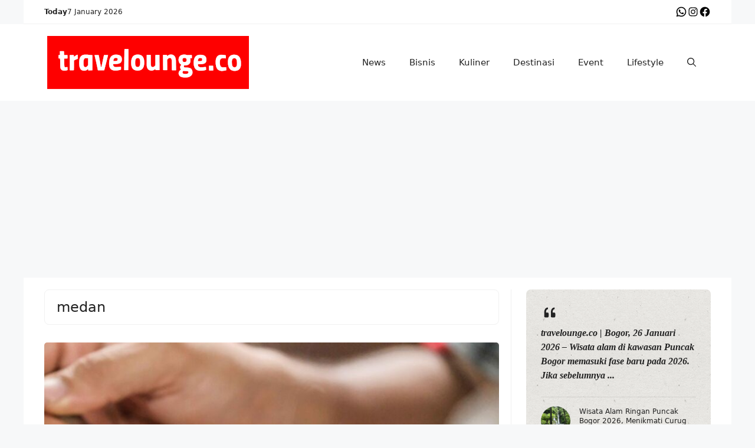

--- FILE ---
content_type: text/html; charset=UTF-8
request_url: https://travelounge.co/tag/medan/
body_size: 20575
content:
<!DOCTYPE html>
<html lang="en-US">
<head>
	<meta charset="UTF-8">
	<meta name='robots' content='index, follow, max-image-preview:large, max-snippet:-1, max-video-preview:-1' />
	<style>img:is([sizes="auto" i], [sizes^="auto," i]) { contain-intrinsic-size: 3000px 1500px }</style>
	<meta name="viewport" content="width=device-width, initial-scale=1">
	<!-- This site is optimized with the Yoast SEO plugin v26.8 - https://yoast.com/product/yoast-seo-wordpress/ -->
	<title>medan Archives - travelounge.co</title>
	<link rel="canonical" href="https://travelounge.co/tag/medan/" />
	<meta property="og:locale" content="en_US" />
	<meta property="og:type" content="article" />
	<meta property="og:title" content="medan Archives - travelounge.co" />
	<meta property="og:url" content="https://travelounge.co/tag/medan/" />
	<meta property="og:site_name" content="travelounge.co" />
	<meta name="twitter:card" content="summary_large_image" />
	<script type="application/ld+json" class="yoast-schema-graph">{"@context":"https://schema.org","@graph":[{"@type":"CollectionPage","@id":"https://travelounge.co/tag/medan/","url":"https://travelounge.co/tag/medan/","name":"medan Archives - travelounge.co","isPartOf":{"@id":"https://travelounge.co/#website"},"primaryImageOfPage":{"@id":"https://travelounge.co/tag/medan/#primaryimage"},"image":{"@id":"https://travelounge.co/tag/medan/#primaryimage"},"thumbnailUrl":"https://travelounge.co/wp-content/uploads/2021/03/WhatsApp-Image-2021-03-29-at-11.17.52-AM.jpeg","breadcrumb":{"@id":"https://travelounge.co/tag/medan/#breadcrumb"},"inLanguage":"en-US"},{"@type":"ImageObject","inLanguage":"en-US","@id":"https://travelounge.co/tag/medan/#primaryimage","url":"https://travelounge.co/wp-content/uploads/2021/03/WhatsApp-Image-2021-03-29-at-11.17.52-AM.jpeg","contentUrl":"https://travelounge.co/wp-content/uploads/2021/03/WhatsApp-Image-2021-03-29-at-11.17.52-AM.jpeg","width":1024,"height":683},{"@type":"BreadcrumbList","@id":"https://travelounge.co/tag/medan/#breadcrumb","itemListElement":[{"@type":"ListItem","position":1,"name":"Home","item":"https://travelounge.co/"},{"@type":"ListItem","position":2,"name":"medan"}]},{"@type":"WebSite","@id":"https://travelounge.co/#website","url":"https://travelounge.co/","name":"Travelounge.co","description":"","publisher":{"@id":"https://travelounge.co/#organization"},"potentialAction":[{"@type":"SearchAction","target":{"@type":"EntryPoint","urlTemplate":"https://travelounge.co/?s={search_term_string}"},"query-input":{"@type":"PropertyValueSpecification","valueRequired":true,"valueName":"search_term_string"}}],"inLanguage":"en-US"},{"@type":"Organization","@id":"https://travelounge.co/#organization","name":"Travelounge","url":"https://travelounge.co/","logo":{"@type":"ImageObject","inLanguage":"en-US","@id":"https://travelounge.co/#/schema/logo/image/","url":"https://travelounge.co/wp-content/uploads/2023/12/Logo-Travelounge.webp","contentUrl":"https://travelounge.co/wp-content/uploads/2023/12/Logo-Travelounge.webp","width":342,"height":90,"caption":"Travelounge"},"image":{"@id":"https://travelounge.co/#/schema/logo/image/"},"sameAs":["https://www.facebook.com/Hi.Travelounge"]}]}</script>
	<!-- / Yoast SEO plugin. -->


<link rel='dns-prefetch' href='//static.addtoany.com' />
<link rel='dns-prefetch' href='//www.googletagmanager.com' />
<link rel='dns-prefetch' href='//use.fontawesome.com' />
<link rel="alternate" type="application/rss+xml" title="travelounge.co &raquo; Feed" href="https://travelounge.co/feed/" />
<link rel="alternate" type="application/rss+xml" title="travelounge.co &raquo; Comments Feed" href="https://travelounge.co/comments/feed/" />
<link rel="alternate" type="text/calendar" title="travelounge.co &raquo; iCal Feed" href="https://travelounge.co/events/?ical=1" />
<script id="wpp-js" src="https://travelounge.co/wp-content/plugins/wordpress-popular-posts/assets/js/wpp.min.js?ver=7.3.6" data-sampling="0" data-sampling-rate="100" data-api-url="https://travelounge.co/wp-json/wordpress-popular-posts" data-post-id="0" data-token="bbbb1990f6" data-lang="0" data-debug="0"></script>
<link rel="alternate" type="application/rss+xml" title="travelounge.co &raquo; medan Tag Feed" href="https://travelounge.co/tag/medan/feed/" />
<script>
window._wpemojiSettings = {"baseUrl":"https:\/\/s.w.org\/images\/core\/emoji\/16.0.1\/72x72\/","ext":".png","svgUrl":"https:\/\/s.w.org\/images\/core\/emoji\/16.0.1\/svg\/","svgExt":".svg","source":{"concatemoji":"https:\/\/travelounge.co\/wp-includes\/js\/wp-emoji-release.min.js?ver=6.8.3"}};
/*! This file is auto-generated */
!function(s,n){var o,i,e;function c(e){try{var t={supportTests:e,timestamp:(new Date).valueOf()};sessionStorage.setItem(o,JSON.stringify(t))}catch(e){}}function p(e,t,n){e.clearRect(0,0,e.canvas.width,e.canvas.height),e.fillText(t,0,0);var t=new Uint32Array(e.getImageData(0,0,e.canvas.width,e.canvas.height).data),a=(e.clearRect(0,0,e.canvas.width,e.canvas.height),e.fillText(n,0,0),new Uint32Array(e.getImageData(0,0,e.canvas.width,e.canvas.height).data));return t.every(function(e,t){return e===a[t]})}function u(e,t){e.clearRect(0,0,e.canvas.width,e.canvas.height),e.fillText(t,0,0);for(var n=e.getImageData(16,16,1,1),a=0;a<n.data.length;a++)if(0!==n.data[a])return!1;return!0}function f(e,t,n,a){switch(t){case"flag":return n(e,"\ud83c\udff3\ufe0f\u200d\u26a7\ufe0f","\ud83c\udff3\ufe0f\u200b\u26a7\ufe0f")?!1:!n(e,"\ud83c\udde8\ud83c\uddf6","\ud83c\udde8\u200b\ud83c\uddf6")&&!n(e,"\ud83c\udff4\udb40\udc67\udb40\udc62\udb40\udc65\udb40\udc6e\udb40\udc67\udb40\udc7f","\ud83c\udff4\u200b\udb40\udc67\u200b\udb40\udc62\u200b\udb40\udc65\u200b\udb40\udc6e\u200b\udb40\udc67\u200b\udb40\udc7f");case"emoji":return!a(e,"\ud83e\udedf")}return!1}function g(e,t,n,a){var r="undefined"!=typeof WorkerGlobalScope&&self instanceof WorkerGlobalScope?new OffscreenCanvas(300,150):s.createElement("canvas"),o=r.getContext("2d",{willReadFrequently:!0}),i=(o.textBaseline="top",o.font="600 32px Arial",{});return e.forEach(function(e){i[e]=t(o,e,n,a)}),i}function t(e){var t=s.createElement("script");t.src=e,t.defer=!0,s.head.appendChild(t)}"undefined"!=typeof Promise&&(o="wpEmojiSettingsSupports",i=["flag","emoji"],n.supports={everything:!0,everythingExceptFlag:!0},e=new Promise(function(e){s.addEventListener("DOMContentLoaded",e,{once:!0})}),new Promise(function(t){var n=function(){try{var e=JSON.parse(sessionStorage.getItem(o));if("object"==typeof e&&"number"==typeof e.timestamp&&(new Date).valueOf()<e.timestamp+604800&&"object"==typeof e.supportTests)return e.supportTests}catch(e){}return null}();if(!n){if("undefined"!=typeof Worker&&"undefined"!=typeof OffscreenCanvas&&"undefined"!=typeof URL&&URL.createObjectURL&&"undefined"!=typeof Blob)try{var e="postMessage("+g.toString()+"("+[JSON.stringify(i),f.toString(),p.toString(),u.toString()].join(",")+"));",a=new Blob([e],{type:"text/javascript"}),r=new Worker(URL.createObjectURL(a),{name:"wpTestEmojiSupports"});return void(r.onmessage=function(e){c(n=e.data),r.terminate(),t(n)})}catch(e){}c(n=g(i,f,p,u))}t(n)}).then(function(e){for(var t in e)n.supports[t]=e[t],n.supports.everything=n.supports.everything&&n.supports[t],"flag"!==t&&(n.supports.everythingExceptFlag=n.supports.everythingExceptFlag&&n.supports[t]);n.supports.everythingExceptFlag=n.supports.everythingExceptFlag&&!n.supports.flag,n.DOMReady=!1,n.readyCallback=function(){n.DOMReady=!0}}).then(function(){return e}).then(function(){var e;n.supports.everything||(n.readyCallback(),(e=n.source||{}).concatemoji?t(e.concatemoji):e.wpemoji&&e.twemoji&&(t(e.twemoji),t(e.wpemoji)))}))}((window,document),window._wpemojiSettings);
</script>
<style id='wp-emoji-styles-inline-css'>

	img.wp-smiley, img.emoji {
		display: inline !important;
		border: none !important;
		box-shadow: none !important;
		height: 1em !important;
		width: 1em !important;
		margin: 0 0.07em !important;
		vertical-align: -0.1em !important;
		background: none !important;
		padding: 0 !important;
	}
</style>
<link rel='stylesheet' id='wp-block-library-css' href='https://travelounge.co/wp-includes/css/dist/block-library/style.min.css?ver=6.8.3' media='all' />
<style id='classic-theme-styles-inline-css'>
/*! This file is auto-generated */
.wp-block-button__link{color:#fff;background-color:#32373c;border-radius:9999px;box-shadow:none;text-decoration:none;padding:calc(.667em + 2px) calc(1.333em + 2px);font-size:1.125em}.wp-block-file__button{background:#32373c;color:#fff;text-decoration:none}
</style>
<style id='font-awesome-svg-styles-default-inline-css'>
.svg-inline--fa {
  display: inline-block;
  height: 1em;
  overflow: visible;
  vertical-align: -.125em;
}
</style>
<link rel='stylesheet' id='font-awesome-svg-styles-css' href='https://travelounge.co/wp-content/uploads/font-awesome/v6.5.2/css/svg-with-js.css' media='all' />
<style id='font-awesome-svg-styles-inline-css'>
   .wp-block-font-awesome-icon svg::before,
   .wp-rich-text-font-awesome-icon svg::before {content: unset;}
</style>
<style id='global-styles-inline-css'>
:root{--wp--preset--aspect-ratio--square: 1;--wp--preset--aspect-ratio--4-3: 4/3;--wp--preset--aspect-ratio--3-4: 3/4;--wp--preset--aspect-ratio--3-2: 3/2;--wp--preset--aspect-ratio--2-3: 2/3;--wp--preset--aspect-ratio--16-9: 16/9;--wp--preset--aspect-ratio--9-16: 9/16;--wp--preset--color--black: #000000;--wp--preset--color--cyan-bluish-gray: #abb8c3;--wp--preset--color--white: #ffffff;--wp--preset--color--pale-pink: #f78da7;--wp--preset--color--vivid-red: #cf2e2e;--wp--preset--color--luminous-vivid-orange: #ff6900;--wp--preset--color--luminous-vivid-amber: #fcb900;--wp--preset--color--light-green-cyan: #7bdcb5;--wp--preset--color--vivid-green-cyan: #00d084;--wp--preset--color--pale-cyan-blue: #8ed1fc;--wp--preset--color--vivid-cyan-blue: #0693e3;--wp--preset--color--vivid-purple: #9b51e0;--wp--preset--color--contrast: var(--contrast);--wp--preset--color--contrast-2: var(--contrast-2);--wp--preset--color--contrast-3: var(--contrast-3);--wp--preset--color--base: var(--base);--wp--preset--color--base-2: var(--base-2);--wp--preset--color--base-3: var(--base-3);--wp--preset--color--accent: var(--accent);--wp--preset--gradient--vivid-cyan-blue-to-vivid-purple: linear-gradient(135deg,rgba(6,147,227,1) 0%,rgb(155,81,224) 100%);--wp--preset--gradient--light-green-cyan-to-vivid-green-cyan: linear-gradient(135deg,rgb(122,220,180) 0%,rgb(0,208,130) 100%);--wp--preset--gradient--luminous-vivid-amber-to-luminous-vivid-orange: linear-gradient(135deg,rgba(252,185,0,1) 0%,rgba(255,105,0,1) 100%);--wp--preset--gradient--luminous-vivid-orange-to-vivid-red: linear-gradient(135deg,rgba(255,105,0,1) 0%,rgb(207,46,46) 100%);--wp--preset--gradient--very-light-gray-to-cyan-bluish-gray: linear-gradient(135deg,rgb(238,238,238) 0%,rgb(169,184,195) 100%);--wp--preset--gradient--cool-to-warm-spectrum: linear-gradient(135deg,rgb(74,234,220) 0%,rgb(151,120,209) 20%,rgb(207,42,186) 40%,rgb(238,44,130) 60%,rgb(251,105,98) 80%,rgb(254,248,76) 100%);--wp--preset--gradient--blush-light-purple: linear-gradient(135deg,rgb(255,206,236) 0%,rgb(152,150,240) 100%);--wp--preset--gradient--blush-bordeaux: linear-gradient(135deg,rgb(254,205,165) 0%,rgb(254,45,45) 50%,rgb(107,0,62) 100%);--wp--preset--gradient--luminous-dusk: linear-gradient(135deg,rgb(255,203,112) 0%,rgb(199,81,192) 50%,rgb(65,88,208) 100%);--wp--preset--gradient--pale-ocean: linear-gradient(135deg,rgb(255,245,203) 0%,rgb(182,227,212) 50%,rgb(51,167,181) 100%);--wp--preset--gradient--electric-grass: linear-gradient(135deg,rgb(202,248,128) 0%,rgb(113,206,126) 100%);--wp--preset--gradient--midnight: linear-gradient(135deg,rgb(2,3,129) 0%,rgb(40,116,252) 100%);--wp--preset--font-size--small: 13px;--wp--preset--font-size--medium: 20px;--wp--preset--font-size--large: 36px;--wp--preset--font-size--x-large: 42px;--wp--preset--spacing--20: 0.44rem;--wp--preset--spacing--30: 0.67rem;--wp--preset--spacing--40: 1rem;--wp--preset--spacing--50: 1.5rem;--wp--preset--spacing--60: 2.25rem;--wp--preset--spacing--70: 3.38rem;--wp--preset--spacing--80: 5.06rem;--wp--preset--shadow--natural: 6px 6px 9px rgba(0, 0, 0, 0.2);--wp--preset--shadow--deep: 12px 12px 50px rgba(0, 0, 0, 0.4);--wp--preset--shadow--sharp: 6px 6px 0px rgba(0, 0, 0, 0.2);--wp--preset--shadow--outlined: 6px 6px 0px -3px rgba(255, 255, 255, 1), 6px 6px rgba(0, 0, 0, 1);--wp--preset--shadow--crisp: 6px 6px 0px rgba(0, 0, 0, 1);}:where(.is-layout-flex){gap: 0.5em;}:where(.is-layout-grid){gap: 0.5em;}body .is-layout-flex{display: flex;}.is-layout-flex{flex-wrap: wrap;align-items: center;}.is-layout-flex > :is(*, div){margin: 0;}body .is-layout-grid{display: grid;}.is-layout-grid > :is(*, div){margin: 0;}:where(.wp-block-columns.is-layout-flex){gap: 2em;}:where(.wp-block-columns.is-layout-grid){gap: 2em;}:where(.wp-block-post-template.is-layout-flex){gap: 1.25em;}:where(.wp-block-post-template.is-layout-grid){gap: 1.25em;}.has-black-color{color: var(--wp--preset--color--black) !important;}.has-cyan-bluish-gray-color{color: var(--wp--preset--color--cyan-bluish-gray) !important;}.has-white-color{color: var(--wp--preset--color--white) !important;}.has-pale-pink-color{color: var(--wp--preset--color--pale-pink) !important;}.has-vivid-red-color{color: var(--wp--preset--color--vivid-red) !important;}.has-luminous-vivid-orange-color{color: var(--wp--preset--color--luminous-vivid-orange) !important;}.has-luminous-vivid-amber-color{color: var(--wp--preset--color--luminous-vivid-amber) !important;}.has-light-green-cyan-color{color: var(--wp--preset--color--light-green-cyan) !important;}.has-vivid-green-cyan-color{color: var(--wp--preset--color--vivid-green-cyan) !important;}.has-pale-cyan-blue-color{color: var(--wp--preset--color--pale-cyan-blue) !important;}.has-vivid-cyan-blue-color{color: var(--wp--preset--color--vivid-cyan-blue) !important;}.has-vivid-purple-color{color: var(--wp--preset--color--vivid-purple) !important;}.has-black-background-color{background-color: var(--wp--preset--color--black) !important;}.has-cyan-bluish-gray-background-color{background-color: var(--wp--preset--color--cyan-bluish-gray) !important;}.has-white-background-color{background-color: var(--wp--preset--color--white) !important;}.has-pale-pink-background-color{background-color: var(--wp--preset--color--pale-pink) !important;}.has-vivid-red-background-color{background-color: var(--wp--preset--color--vivid-red) !important;}.has-luminous-vivid-orange-background-color{background-color: var(--wp--preset--color--luminous-vivid-orange) !important;}.has-luminous-vivid-amber-background-color{background-color: var(--wp--preset--color--luminous-vivid-amber) !important;}.has-light-green-cyan-background-color{background-color: var(--wp--preset--color--light-green-cyan) !important;}.has-vivid-green-cyan-background-color{background-color: var(--wp--preset--color--vivid-green-cyan) !important;}.has-pale-cyan-blue-background-color{background-color: var(--wp--preset--color--pale-cyan-blue) !important;}.has-vivid-cyan-blue-background-color{background-color: var(--wp--preset--color--vivid-cyan-blue) !important;}.has-vivid-purple-background-color{background-color: var(--wp--preset--color--vivid-purple) !important;}.has-black-border-color{border-color: var(--wp--preset--color--black) !important;}.has-cyan-bluish-gray-border-color{border-color: var(--wp--preset--color--cyan-bluish-gray) !important;}.has-white-border-color{border-color: var(--wp--preset--color--white) !important;}.has-pale-pink-border-color{border-color: var(--wp--preset--color--pale-pink) !important;}.has-vivid-red-border-color{border-color: var(--wp--preset--color--vivid-red) !important;}.has-luminous-vivid-orange-border-color{border-color: var(--wp--preset--color--luminous-vivid-orange) !important;}.has-luminous-vivid-amber-border-color{border-color: var(--wp--preset--color--luminous-vivid-amber) !important;}.has-light-green-cyan-border-color{border-color: var(--wp--preset--color--light-green-cyan) !important;}.has-vivid-green-cyan-border-color{border-color: var(--wp--preset--color--vivid-green-cyan) !important;}.has-pale-cyan-blue-border-color{border-color: var(--wp--preset--color--pale-cyan-blue) !important;}.has-vivid-cyan-blue-border-color{border-color: var(--wp--preset--color--vivid-cyan-blue) !important;}.has-vivid-purple-border-color{border-color: var(--wp--preset--color--vivid-purple) !important;}.has-vivid-cyan-blue-to-vivid-purple-gradient-background{background: var(--wp--preset--gradient--vivid-cyan-blue-to-vivid-purple) !important;}.has-light-green-cyan-to-vivid-green-cyan-gradient-background{background: var(--wp--preset--gradient--light-green-cyan-to-vivid-green-cyan) !important;}.has-luminous-vivid-amber-to-luminous-vivid-orange-gradient-background{background: var(--wp--preset--gradient--luminous-vivid-amber-to-luminous-vivid-orange) !important;}.has-luminous-vivid-orange-to-vivid-red-gradient-background{background: var(--wp--preset--gradient--luminous-vivid-orange-to-vivid-red) !important;}.has-very-light-gray-to-cyan-bluish-gray-gradient-background{background: var(--wp--preset--gradient--very-light-gray-to-cyan-bluish-gray) !important;}.has-cool-to-warm-spectrum-gradient-background{background: var(--wp--preset--gradient--cool-to-warm-spectrum) !important;}.has-blush-light-purple-gradient-background{background: var(--wp--preset--gradient--blush-light-purple) !important;}.has-blush-bordeaux-gradient-background{background: var(--wp--preset--gradient--blush-bordeaux) !important;}.has-luminous-dusk-gradient-background{background: var(--wp--preset--gradient--luminous-dusk) !important;}.has-pale-ocean-gradient-background{background: var(--wp--preset--gradient--pale-ocean) !important;}.has-electric-grass-gradient-background{background: var(--wp--preset--gradient--electric-grass) !important;}.has-midnight-gradient-background{background: var(--wp--preset--gradient--midnight) !important;}.has-small-font-size{font-size: var(--wp--preset--font-size--small) !important;}.has-medium-font-size{font-size: var(--wp--preset--font-size--medium) !important;}.has-large-font-size{font-size: var(--wp--preset--font-size--large) !important;}.has-x-large-font-size{font-size: var(--wp--preset--font-size--x-large) !important;}
:where(.wp-block-post-template.is-layout-flex){gap: 1.25em;}:where(.wp-block-post-template.is-layout-grid){gap: 1.25em;}
:where(.wp-block-columns.is-layout-flex){gap: 2em;}:where(.wp-block-columns.is-layout-grid){gap: 2em;}
:root :where(.wp-block-pullquote){font-size: 1.5em;line-height: 1.6;}
</style>
<link rel='stylesheet' id='wordpress-popular-posts-css-css' href='https://travelounge.co/wp-content/plugins/wordpress-popular-posts/assets/css/wpp.css?ver=7.3.6' media='all' />
<link rel='stylesheet' id='splide-css-css' href='https://travelounge.co/wp-content/themes/essential/css/splide.min.css?ver=6.8.3' media='all' />
<link rel='stylesheet' id='generate-widget-areas-css' href='https://travelounge.co/wp-content/themes/generatepress/assets/css/components/widget-areas.min.css?ver=3.6.0' media='all' />
<link rel='stylesheet' id='generate-style-css' href='https://travelounge.co/wp-content/themes/generatepress/assets/css/main.min.css?ver=3.6.0' media='all' />
<style id='generate-style-inline-css'>
body{background-color:var(--base-2);color:var(--contrast);}a{color:var(--accent);}a{text-decoration:underline;}.entry-title a, .site-branding a, a.button, .wp-block-button__link, .main-navigation a{text-decoration:none;}a:hover, a:focus, a:active{color:var(--contrast);}.wp-block-group__inner-container{max-width:1200px;margin-left:auto;margin-right:auto;}:root{--contrast:#222222;--contrast-2:#575760;--contrast-3:#b2b2be;--base:#f0f0f0;--base-2:#f7f8f9;--base-3:#ffffff;--accent:#1e73be;}:root .has-contrast-color{color:var(--contrast);}:root .has-contrast-background-color{background-color:var(--contrast);}:root .has-contrast-2-color{color:var(--contrast-2);}:root .has-contrast-2-background-color{background-color:var(--contrast-2);}:root .has-contrast-3-color{color:var(--contrast-3);}:root .has-contrast-3-background-color{background-color:var(--contrast-3);}:root .has-base-color{color:var(--base);}:root .has-base-background-color{background-color:var(--base);}:root .has-base-2-color{color:var(--base-2);}:root .has-base-2-background-color{background-color:var(--base-2);}:root .has-base-3-color{color:var(--base-3);}:root .has-base-3-background-color{background-color:var(--base-3);}:root .has-accent-color{color:var(--accent);}:root .has-accent-background-color{background-color:var(--accent);}.gp-modal:not(.gp-modal--open):not(.gp-modal--transition){display:none;}.gp-modal--transition:not(.gp-modal--open){pointer-events:none;}.gp-modal-overlay:not(.gp-modal-overlay--open):not(.gp-modal--transition){display:none;}.gp-modal__overlay{display:none;position:fixed;top:0;left:0;right:0;bottom:0;background:rgba(0,0,0,0.2);display:flex;justify-content:center;align-items:center;z-index:10000;backdrop-filter:blur(3px);transition:opacity 500ms ease;opacity:0;}.gp-modal--open:not(.gp-modal--transition) .gp-modal__overlay{opacity:1;}.gp-modal__container{max-width:100%;max-height:100vh;transform:scale(0.9);transition:transform 500ms ease;padding:0 10px;}.gp-modal--open:not(.gp-modal--transition) .gp-modal__container{transform:scale(1);}.search-modal-fields{display:flex;}.gp-search-modal .gp-modal__overlay{align-items:flex-start;padding-top:25vh;background:var(--gp-search-modal-overlay-bg-color);}.search-modal-form{width:500px;max-width:100%;background-color:var(--gp-search-modal-bg-color);color:var(--gp-search-modal-text-color);}.search-modal-form .search-field, .search-modal-form .search-field:focus{width:100%;height:60px;background-color:transparent;border:0;appearance:none;color:currentColor;}.search-modal-fields button, .search-modal-fields button:active, .search-modal-fields button:focus, .search-modal-fields button:hover{background-color:transparent;border:0;color:currentColor;width:60px;}.top-bar{background-color:#636363;color:#ffffff;}.top-bar a{color:#ffffff;}.top-bar a:hover{color:#303030;}.site-header{background-color:var(--base-3);}.main-title a,.main-title a:hover{color:var(--contrast);}.site-description{color:var(--contrast-2);}.mobile-menu-control-wrapper .menu-toggle,.mobile-menu-control-wrapper .menu-toggle:hover,.mobile-menu-control-wrapper .menu-toggle:focus,.has-inline-mobile-toggle #site-navigation.toggled{background-color:rgba(0, 0, 0, 0.02);}.main-navigation,.main-navigation ul ul{background-color:var(--base-3);}.main-navigation .main-nav ul li a, .main-navigation .menu-toggle, .main-navigation .menu-bar-items{color:var(--contrast);}.main-navigation .main-nav ul li:not([class*="current-menu-"]):hover > a, .main-navigation .main-nav ul li:not([class*="current-menu-"]):focus > a, .main-navigation .main-nav ul li.sfHover:not([class*="current-menu-"]) > a, .main-navigation .menu-bar-item:hover > a, .main-navigation .menu-bar-item.sfHover > a{color:var(--accent);}button.menu-toggle:hover,button.menu-toggle:focus{color:var(--contrast);}.main-navigation .main-nav ul li[class*="current-menu-"] > a{color:var(--accent);}.navigation-search input[type="search"],.navigation-search input[type="search"]:active, .navigation-search input[type="search"]:focus, .main-navigation .main-nav ul li.search-item.active > a, .main-navigation .menu-bar-items .search-item.active > a{color:var(--accent);}.main-navigation ul ul{background-color:var(--base);}.separate-containers .inside-article, .separate-containers .comments-area, .separate-containers .page-header, .one-container .container, .separate-containers .paging-navigation, .inside-page-header{background-color:var(--base-3);}.entry-title a{color:var(--contrast);}.entry-title a:hover{color:var(--contrast-2);}.entry-meta{color:var(--contrast-2);}.sidebar .widget{background-color:var(--base-3);}.footer-widgets{background-color:var(--base-3);}.site-info{background-color:var(--base-3);}input[type="text"],input[type="email"],input[type="url"],input[type="password"],input[type="search"],input[type="tel"],input[type="number"],textarea,select{color:var(--contrast);background-color:var(--base-2);border-color:var(--base);}input[type="text"]:focus,input[type="email"]:focus,input[type="url"]:focus,input[type="password"]:focus,input[type="search"]:focus,input[type="tel"]:focus,input[type="number"]:focus,textarea:focus,select:focus{color:var(--contrast);background-color:var(--base-2);border-color:var(--contrast-3);}button,html input[type="button"],input[type="reset"],input[type="submit"],a.button,a.wp-block-button__link:not(.has-background){color:#ffffff;background-color:#55555e;}button:hover,html input[type="button"]:hover,input[type="reset"]:hover,input[type="submit"]:hover,a.button:hover,button:focus,html input[type="button"]:focus,input[type="reset"]:focus,input[type="submit"]:focus,a.button:focus,a.wp-block-button__link:not(.has-background):active,a.wp-block-button__link:not(.has-background):focus,a.wp-block-button__link:not(.has-background):hover{color:#ffffff;background-color:#3f4047;}a.generate-back-to-top{background-color:rgba( 0,0,0,0.4 );color:#ffffff;}a.generate-back-to-top:hover,a.generate-back-to-top:focus{background-color:rgba( 0,0,0,0.6 );color:#ffffff;}:root{--gp-search-modal-bg-color:var(--base-3);--gp-search-modal-text-color:var(--contrast);--gp-search-modal-overlay-bg-color:rgba(0,0,0,0.2);}@media (max-width: 768px){.main-navigation .menu-bar-item:hover > a, .main-navigation .menu-bar-item.sfHover > a{background:none;color:var(--contrast);}}.nav-below-header .main-navigation .inside-navigation.grid-container, .nav-above-header .main-navigation .inside-navigation.grid-container{padding:0px 20px 0px 20px;}.site-main .wp-block-group__inner-container{padding:40px;}.separate-containers .paging-navigation{padding-top:20px;padding-bottom:20px;}.entry-content .alignwide, body:not(.no-sidebar) .entry-content .alignfull{margin-left:-40px;width:calc(100% + 80px);max-width:calc(100% + 80px);}.rtl .menu-item-has-children .dropdown-menu-toggle{padding-left:20px;}.rtl .main-navigation .main-nav ul li.menu-item-has-children > a{padding-right:20px;}@media (max-width:768px){.separate-containers .inside-article, .separate-containers .comments-area, .separate-containers .page-header, .separate-containers .paging-navigation, .one-container .site-content, .inside-page-header{padding:30px;}.site-main .wp-block-group__inner-container{padding:30px;}.inside-top-bar{padding-right:30px;padding-left:30px;}.inside-header{padding-right:30px;padding-left:30px;}.widget-area .widget{padding-top:30px;padding-right:30px;padding-bottom:30px;padding-left:30px;}.footer-widgets-container{padding-top:30px;padding-right:30px;padding-bottom:30px;padding-left:30px;}.inside-site-info{padding-right:30px;padding-left:30px;}.entry-content .alignwide, body:not(.no-sidebar) .entry-content .alignfull{margin-left:-30px;width:calc(100% + 60px);max-width:calc(100% + 60px);}.one-container .site-main .paging-navigation{margin-bottom:20px;}}/* End cached CSS */.is-right-sidebar{width:30%;}.is-left-sidebar{width:30%;}.site-content .content-area{width:70%;}@media (max-width: 768px){.main-navigation .menu-toggle,.sidebar-nav-mobile:not(#sticky-placeholder){display:block;}.main-navigation ul,.gen-sidebar-nav,.main-navigation:not(.slideout-navigation):not(.toggled) .main-nav > ul,.has-inline-mobile-toggle #site-navigation .inside-navigation > *:not(.navigation-search):not(.main-nav){display:none;}.nav-align-right .inside-navigation,.nav-align-center .inside-navigation{justify-content:space-between;}.has-inline-mobile-toggle .mobile-menu-control-wrapper{display:flex;flex-wrap:wrap;}.has-inline-mobile-toggle .inside-header{flex-direction:row;text-align:left;flex-wrap:wrap;}.has-inline-mobile-toggle .header-widget,.has-inline-mobile-toggle #site-navigation{flex-basis:100%;}.nav-float-left .has-inline-mobile-toggle #site-navigation{order:10;}}
.dynamic-author-image-rounded{border-radius:100%;}.dynamic-featured-image, .dynamic-author-image{vertical-align:middle;}.one-container.blog .dynamic-content-template:not(:last-child), .one-container.archive .dynamic-content-template:not(:last-child){padding-bottom:0px;}.dynamic-entry-excerpt > p:last-child{margin-bottom:0px;}
</style>
<link rel='stylesheet' id='generate-child-css' href='https://travelounge.co/wp-content/themes/essential/style.css?ver=1763298580' media='all' />
<link rel='stylesheet' id='font-awesome-official-css' href='https://use.fontawesome.com/releases/v6.5.2/css/all.css' media='all' integrity="sha384-PPIZEGYM1v8zp5Py7UjFb79S58UeqCL9pYVnVPURKEqvioPROaVAJKKLzvH2rDnI" crossorigin="anonymous" />
<link rel='stylesheet' id='addtoany-css' href='https://travelounge.co/wp-content/plugins/add-to-any/addtoany.min.css?ver=1.16' media='all' />
<style id='generateblocks-inline-css'>
h2.gb-headline-04f3526a{font-size:18px;font-weight:bold;text-transform:uppercase;margin-right:0px;margin-bottom:0px;margin-left:0px;}:root{--gb-container-width:1200px;}.gb-container .wp-block-image img{vertical-align:middle;}.gb-grid-wrapper .wp-block-image{margin-bottom:0;}.gb-highlight{background:none;}.gb-shape{line-height:0;}.gb-element-bb2ab3bb{background-color:var(--contrast-2);margin-left:auto;margin-right:auto;max-width:var(--gb-container-width);padding-left:35px;padding-right:35px}@media (max-width:1024px){.gb-element-bb2ab3bb{padding-left:0px;padding-right:0px}}.gb-element-b0239db7{color:#ffffff;column-gap:40px;display:grid;grid-template-columns:1.5fr 1fr 1fr;margin-left:auto;margin-right:auto;max-width:var(--gb-container-width);padding-bottom:55px;padding-top:55px;row-gap:40px}@media (max-width:1024px){.gb-element-b0239db7{grid-template-columns:repeat(2,minmax(0,1fr));row-gap:60px}}@media (max-width:767px){.gb-element-b0239db7{grid-template-columns:1fr}}@media (max-width:1024px){.gb-element-4fe6eb7f{grid-column:span 3}}@media (max-width:767px){.gb-element-4fe6eb7f{grid-column:auto}}.gb-element-d5289195 a{color:#ffffff}.gb-element-ef0f02c4{display:flex;flex-direction:column;row-gap:10px}.gb-element-5855dd81{color:#ffffff;display:grid;grid-template-columns:repeat(2,minmax(0,1fr));margin-left:auto;margin-right:auto;max-width:var(--gb-container-width);padding-bottom:35px;padding-top:35px;border-top:1px solid rgba(255,255,255,0.12)}@media (max-width:1024px){.gb-element-5855dd81{grid-template-columns:1fr;justify-content:center;row-gap:15px}}@media (max-width:767px){.gb-element-5855dd81{grid-template-columns:1fr;justify-content:center;row-gap:10px}}.gb-element-bc9abd36{align-items:center;column-gap:10px;display:flex}@media (max-width:1024px){.gb-element-bc9abd36{justify-content:center}}@media (max-width:767px){.gb-element-bc9abd36{justify-content:center}}.gb-element-9e8dbffd{align-items:center;column-gap:25px;display:flex;justify-content:flex-end}@media (max-width:1024px){.gb-element-9e8dbffd{flex-direction:column;order:-1;row-gap:15px}}.gb-element-831286a5{column-gap:20px;display:flex;flex-direction:row;justify-content:flex-end}@media (max-width:1024px){.gb-element-831286a5{order:2}}@media (max-width:767px){.gb-element-831286a5{column-gap:15px;flex-wrap:wrap;justify-content:center;row-gap:10px}}.gb-element-1ac029cb{align-items:center;column-gap:20px;display:grid;grid-template-columns:210px 1fr;padding-bottom:20px;border-bottom:1px solid #f1f1f1}@media (max-width:767px){.gb-element-1ac029cb{column-gap:13px;display:grid;grid-template-columns:130px 1fr;padding-bottom:18px}}.gb-element-edb99aad{align-items:center;column-gap:12px;display:flex}@media (max-width:767px){.gb-element-edb99aad{width:100%}}.gb-element-b11bb921{align-items:center;column-gap:10px;display:flex}@media (max-width:767px){.gb-element-b11bb921{flex-wrap:wrap;row-gap:8px}}@media (max-width:1024px){.gb-element-db4ccbfb{margin-top:35px;padding-left:0px}}.gb-element-0852c301{padding-bottom:35px;padding-left:25px;border-left:1px solid rgba(204,204,204,0.3)}@media (max-width:1024px){.gb-element-0852c301{border-left-style:solid;border-left-width:0px;padding-left:0px}}.gb-element-1efebaf5{margin-bottom:35px;border-radius:8px}.gb-element-c2c6945a{border-radius:8px;padding:25px 25px 50px 25px}.gb-element-c3150b41{align-items:center;column-gap:15px;display:grid;grid-template-columns:50px 1fr;padding-top:15px;border-top:1px solid rgba(0,0,0,0.09)}.gb-element-6383684a{align-items:center;display:flex;justify-content:space-between;margin-bottom:25px;padding-bottom:10px;border-bottom:1px solid var(--light-gray)}.gb-element-08eadef3{align-items:center;background-color:#ffffff;display:flex;justify-content:space-between;margin-left:auto;margin-right:auto;max-width:var(--gb-container-width);border-bottom:1px solid #f1f1f1;padding:10px 35px}.gb-element-08eadef3 .wp-block-search__button{font-size:12px;color:#000000;background-color:rgba(0,0,0,0);height:32px;border-left:1px solid #f1f1f1;padding:0px 0px 0px 10px}.gb-element-08eadef3 .wp-block-search__inside-wrapper{border:1px solid #f1f1f1;border-radius:50px;padding:0px 8px 0px 15px}.gb-element-08eadef3 .wp-block-social-link a{font-size:20px;padding:0px}.gb-element-08eadef3 .wp-block-social-links{column-gap:12px}.gb-element-08eadef3 input[type="search"]{font-size:12px;font-weight:bold;height:32px;border-top-width:0px;border-right-width:0px;border-bottom-width:0px;border-left-width:0px;border-top-style:solid;border-right-style:solid;border-bottom-style:solid;border-left-style:solid;padding:0px}.gb-element-3d6cd8a1{align-items:center;column-gap:4px;display:flex;font-size:12px;font-weight:500;line-height:1em}.gb-element-abc998ae{align-items:center;column-gap:20px;display:flex}.gb-element-0ef6d6db{margin-bottom:25px;padding-bottom:20px;border-bottom:1px solid #f1f1f1}.gb-element-0cae8082{margin-bottom:15px}@media (max-width:767px){.gb-element-0cae8082{flex-basis:80px}}.gb-element-603d21c9{display:flex;flex-direction:column;row-gap:5px}.gb-text-d23fd9c3{font-size:22px;margin-bottom:25px}@media (max-width:767px){.gb-text-d23fd9c3{font-size:18px}}.gb-text-bb397807{color:rgba(255,255,255,0.51);font-size:12px;line-height:1em;margin-bottom:5px}.gb-text-98dc3f61{font-size:14px;line-height:1.35em;margin-bottom:0px}.gb-text-98dc3f61 a{color:#ffffff}.gb-text-95db40cb{font-size:22px;margin-bottom:25px}@media (max-width:767px){.gb-text-95db40cb{font-size:18px}}.gb-text-3b7fba4f{font-size:22px;margin-bottom:25px}@media (max-width:767px){.gb-text-3b7fba4f{font-size:18px}}.gb-text-642c29fd{align-items:center;color:#ffffff;column-gap:0.3em;display:inline-flex;font-size:15px;text-decoration:none;padding:0rem}.gb-text-642c29fd:is(:hover,:focus){color:rgba(255,255,255,0.69)}.gb-text-642c29fd .gb-shape svg{width:1.3em;height:1.3em;fill:currentColor}.gb-text-27f7a812{align-items:center;color:#ffffff;column-gap:0.3em;display:inline-flex;font-size:15px;text-decoration:none;padding:0rem}.gb-text-27f7a812:is(:hover,:focus){color:rgba(255,255,255,0.69)}.gb-text-27f7a812 .gb-shape svg{width:1.3em;height:1.3em;fill:currentColor}.gb-text-c56b4ead{align-items:center;color:#ffffff;column-gap:0.3em;display:inline-flex;font-size:15px;text-decoration:none;padding:0rem}.gb-text-c56b4ead:is(:hover,:focus){color:rgba(255,255,255,0.69)}.gb-text-c56b4ead .gb-shape svg{width:1.3em;height:1.3em;fill:currentColor}.gb-text-050e5560{align-items:center;color:#ffffff;column-gap:0.3em;display:inline-flex;font-size:15px;text-decoration:none;padding:0rem}.gb-text-050e5560:is(:hover,:focus){color:rgba(255,255,255,0.69)}.gb-text-050e5560 .gb-shape svg{width:1.3em;height:1.3em;fill:currentColor}.gb-text-0670e2ec{font-size:13px;margin-bottom:0px;text-align:left}.gb-text-1e2464e7{font-size:13px;font-weight:bold;margin-bottom:0px;text-align:left}.gb-text-dd0cab13{align-items:center;color:#ffffff;display:inline-flex;font-size:13px;text-decoration:none;padding:0rem}.gb-text-dd0cab13:is(:hover,:focus){color:var(--color-opt2)}.gb-text-b9b2b986{align-items:center;color:#ffffff;display:inline-flex;font-size:13px;text-decoration:none;padding:0rem}.gb-text-b9b2b986:is(:hover,:focus){color:var(--color-opt2)}.gb-text-940eef98{align-items:center;color:#ffffff;display:inline-flex;font-size:13px;text-decoration:none;padding:0rem}.gb-text-940eef98:is(:hover,:focus){color:var(--color-opt2)}.gb-text-ca1246bb{align-items:center;color:#ffffff;display:inline-flex;font-size:13px;text-decoration:none;padding:0rem}.gb-text-ca1246bb:is(:hover,:focus){color:var(--color-opt2)}.gb-text-9cbd7750{font-size:20px;line-height:1.3em;margin-bottom:12px}.gb-text-9cbd7750 a{color:var(--contrast)}.gb-text-9cbd7750 a:hover{color:var(--contrast-3)}@media (max-width:767px){.gb-text-9cbd7750{font-size:16px}}.gb-text-9cb31df4{align-items:center;color:var(--contrast);column-gap:0em;display:inline-flex;font-size:11px;line-height:1em;margin-bottom:0px}.gb-text-9cb31df4 .gb-shape svg{width:1.5em;height:1.5;fill:currentColor;color:var(--accent)}.gb-text-c8e5afe6{align-items:center;column-gap:4px;display:flex;flex-wrap:wrap;margin-bottom:0px;row-gap:4px;transition:all 0.25s ease-out 0s}.gb-text-c8e5afe6:is(:hover,:focus){color:var(--contrast)}.gb-text-c8e5afe6 a{font-size:11px;font-weight:bold;color:var(--accent);text-transform:uppercase;line-height:1em}.gb-text-c8e5afe6 a:hover{color:var(--contrast);border-top-color:var(--contrast);border-right-color:var(--contrast);border-bottom-color:var(--contrast);border-left-color:var(--contrast)}.gb-text-eae4c0c7{font-size:15px;line-height:1.45em;margin-bottom:0px;margin-top:8px}@media (max-width:1024px){.gb-text-eae4c0c7{display:none;font-size:13px}}@media (max-width:767px){.gb-text-eae4c0c7{display:none}}.gb-text-fbf04e7e{align-items:center;background-color:#215bc2;color:#ffffff;display:inline-flex;height:100%;left:0px;opacity:0;position:absolute;text-decoration:none;top:0px;width:100%;z-index:9;padding:1rem 2rem}.gb-text-fbf04e7e:is(:hover,:focus){background-color:#1a4a9b;color:#ffffff}.gb-text-b02e4e44{color:var(--contrast);font-family:Georgia;font-size:16px;font-style:italic;font-weight:bold}.gb-text-ff72711f{color:var(--contrast);font-size:12px;line-height:1.35em;margin-bottom:0px}.gb-text-ff72711f a{color:var(--contrast)}.gb-text-6c2sdb2{font-size:14px;font-weight:500;line-height:1.35;margin-bottom:0px}.gb-text-6c2sdb2 a{color:var(--contrast)}@media (max-width:767px){.gb-text-6c2sdb2{font-size:16px}}.gb-text-4d378a2b{font-size:12px;font-weight:bold;margin-bottom:0px}.gb-text-eae4sdc7{font-size:15px;line-height:1.45em;margin-bottom:0px;margin-top:8px}.gb-looper-869fc676{column-gap:25px;display:grid;grid-template-columns:repeat(2,minmax(0,1fr));row-gap:25px}.gb-looper-6843bdf{display:flex;flex-direction:column;row-gap:20px}@media (max-width:1024px){.gb-looper-6843bdf{column-gap:25px;display:grid;grid-template-columns:repeat(2,minmax(0,1fr))}}@media (max-width:767px){.gb-looper-6843bdf{grid-template-columns:1fr}}.gb-loop-item-84599dd9{position:relative}.gb-loop-item-f7fsd0d2{align-items:center;column-gap:15px;display:grid;grid-template-columns:1fr 60px}.gb-shape-ffc01f44{display:inline-flex}.gb-shape-ffc01f44 svg{fill:currentColor;height:12px;width:12px}.gb-shape-92d3e27e{display:inline-flex}.gb-shape-92d3e27e svg{fill:currentColor;height:30px;width:30px}
</style>
<link rel='stylesheet' id='generate-blog-images-css' href='https://travelounge.co/wp-content/plugins/gp-premium/blog/functions/css/featured-images.min.css?ver=2.5.5' media='all' />
<link rel='stylesheet' id='font-awesome-official-v4shim-css' href='https://use.fontawesome.com/releases/v6.5.2/css/v4-shims.css' media='all' integrity="sha384-XyvK/kKwgVW+fuRkusfLgfhAMuaxLPSOY8W7wj8tUkf0Nr2WGHniPmpdu+cmPS5n" crossorigin="anonymous" />
<script id="addtoany-core-js-before">
window.a2a_config=window.a2a_config||{};a2a_config.callbacks=[];a2a_config.overlays=[];a2a_config.templates={};
a2a_config.icon_color="transparent,#0a0000";
</script>
<script defer src="https://static.addtoany.com/menu/page.js" id="addtoany-core-js"></script>
<script src="https://travelounge.co/wp-includes/js/jquery/jquery.min.js?ver=3.7.1" id="jquery-core-js"></script>
<script src="https://travelounge.co/wp-includes/js/jquery/jquery-migrate.min.js?ver=3.4.1" id="jquery-migrate-js"></script>
<script defer src="https://travelounge.co/wp-content/plugins/add-to-any/addtoany.min.js?ver=1.1" id="addtoany-jquery-js"></script>
<script src="https://travelounge.co/wp-content/themes/essential/js/splide.min.js?ver=6.8.3" id="splide-js-js"></script>
<script src="https://travelounge.co/wp-content/themes/essential/js/splide-extension-auto-scroll.min.js?ver=6.8.3" id="splide-autoscroll-js-js"></script>

<!-- Google tag (gtag.js) snippet added by Site Kit -->
<!-- Google Analytics snippet added by Site Kit -->
<script src="https://www.googletagmanager.com/gtag/js?id=GT-KTPV4R6G" id="google_gtagjs-js" async></script>
<script id="google_gtagjs-js-after">
window.dataLayer = window.dataLayer || [];function gtag(){dataLayer.push(arguments);}
gtag("set","linker",{"domains":["travelounge.co"]});
gtag("js", new Date());
gtag("set", "developer_id.dZTNiMT", true);
gtag("config", "GT-KTPV4R6G");
</script>
<link rel="https://api.w.org/" href="https://travelounge.co/wp-json/" /><link rel="alternate" title="JSON" type="application/json" href="https://travelounge.co/wp-json/wp/v2/tags/129" /><link rel="EditURI" type="application/rsd+xml" title="RSD" href="https://travelounge.co/xmlrpc.php?rsd" />
<meta name="generator" content="WordPress 6.8.3" />
<meta name="generator" content="Site Kit by Google 1.170.0" /><script async src="https://pagead2.googlesyndication.com/pagead/js/adsbygoogle.js?client=ca-pub-6392469200077035"
     crossorigin="anonymous"></script><meta name="tec-api-version" content="v1"><meta name="tec-api-origin" content="https://travelounge.co"><link rel="alternate" href="https://travelounge.co/wp-json/tribe/events/v1/events/?tags=medan" />            <style id="wpp-loading-animation-styles">@-webkit-keyframes bgslide{from{background-position-x:0}to{background-position-x:-200%}}@keyframes bgslide{from{background-position-x:0}to{background-position-x:-200%}}.wpp-widget-block-placeholder,.wpp-shortcode-placeholder{margin:0 auto;width:60px;height:3px;background:#dd3737;background:linear-gradient(90deg,#dd3737 0%,#571313 10%,#dd3737 100%);background-size:200% auto;border-radius:3px;-webkit-animation:bgslide 1s infinite linear;animation:bgslide 1s infinite linear}</style>
            <script>
document.addEventListener("DOMContentLoaded", function () {
	//Sidebar Slide
	new Splide(".sideslide", {
		type: "loop",
		autoplay: true,
		interval: 2000,
		perPage: 1,
		gap: '12px',
		arrows: false,
		pagination: true,
	}).mount();


});
</script><script>
document.addEventListener("DOMContentLoaded", function () {
	//Sidebar Slide
	new Splide(".heroslide", {
		type: "loop",
		autoplay: false,
		interval: 3000,
		perPage: 1,
		gap: '12px',
		arrows: false,
		pagination: true,
	}).mount();


});
</script><link rel="icon" href="https://travelounge.co/wp-content/uploads/2024/04/cropped-logo_T_bulat-32x32.webp" sizes="32x32" />
<link rel="icon" href="https://travelounge.co/wp-content/uploads/2024/04/cropped-logo_T_bulat-192x192.webp" sizes="192x192" />
<link rel="apple-touch-icon" href="https://travelounge.co/wp-content/uploads/2024/04/cropped-logo_T_bulat-180x180.webp" />
<meta name="msapplication-TileImage" content="https://travelounge.co/wp-content/uploads/2024/04/cropped-logo_T_bulat-270x270.webp" />
</head>

<body class="archive tag tag-medan tag-129 wp-custom-logo wp-embed-responsive wp-theme-generatepress wp-child-theme-essential post-image-below-header post-image-aligned-center sticky-menu-fade tribe-no-js right-sidebar nav-float-right separate-containers header-aligned-left dropdown-hover" itemtype="https://schema.org/Blog" itemscope>
	<a class="screen-reader-text skip-link" href="#content" title="Skip to content">Skip to content</a>
<div class="gb-element-08eadef3 gb_wrapper">
<div class="gb-element-3d6cd8a1">
<p class="gb-text gb-text-4d378a2b">Today</p>


<span><time class="entry-date published" datetime="2026-01-07T10:13:43+07:00" itemprop="datePublished">7 January 2026</time><time class="updated" datetime="2026-01-07T10:13:43+07:00" itemprop="dateModified" style="display:none;">7 January 2026</time></span>
</div>



<div class="gb-element-abc998ae">
<ul class="wp-block-social-links has-icon-color has-icon-background-color is-layout-flex wp-block-social-links-is-layout-flex"><li style="color: #060606; background-color: #00000000; " class="wp-social-link wp-social-link-whatsapp  wp-block-social-link"><a href="#" class="wp-block-social-link-anchor"><svg width="24" height="24" viewBox="0 0 24 24" version="1.1" xmlns="http://www.w3.org/2000/svg" aria-hidden="true" focusable="false"><path d="M 12.011719 2 C 6.5057187 2 2.0234844 6.478375 2.0214844 11.984375 C 2.0204844 13.744375 2.4814687 15.462563 3.3554688 16.976562 L 2 22 L 7.2324219 20.763672 C 8.6914219 21.559672 10.333859 21.977516 12.005859 21.978516 L 12.009766 21.978516 C 17.514766 21.978516 21.995047 17.499141 21.998047 11.994141 C 22.000047 9.3251406 20.962172 6.8157344 19.076172 4.9277344 C 17.190172 3.0407344 14.683719 2.001 12.011719 2 z M 12.009766 4 C 14.145766 4.001 16.153109 4.8337969 17.662109 6.3417969 C 19.171109 7.8517969 20.000047 9.8581875 19.998047 11.992188 C 19.996047 16.396187 16.413812 19.978516 12.007812 19.978516 C 10.674812 19.977516 9.3544062 19.642812 8.1914062 19.007812 L 7.5175781 18.640625 L 6.7734375 18.816406 L 4.8046875 19.28125 L 5.2851562 17.496094 L 5.5019531 16.695312 L 5.0878906 15.976562 C 4.3898906 14.768562 4.0204844 13.387375 4.0214844 11.984375 C 4.0234844 7.582375 7.6067656 4 12.009766 4 z M 8.4765625 7.375 C 8.3095625 7.375 8.0395469 7.4375 7.8105469 7.6875 C 7.5815469 7.9365 6.9355469 8.5395781 6.9355469 9.7675781 C 6.9355469 10.995578 7.8300781 12.182609 7.9550781 12.349609 C 8.0790781 12.515609 9.68175 15.115234 12.21875 16.115234 C 14.32675 16.946234 14.754891 16.782234 15.212891 16.740234 C 15.670891 16.699234 16.690438 16.137687 16.898438 15.554688 C 17.106437 14.971687 17.106922 14.470187 17.044922 14.367188 C 16.982922 14.263188 16.816406 14.201172 16.566406 14.076172 C 16.317406 13.951172 15.090328 13.348625 14.861328 13.265625 C 14.632328 13.182625 14.464828 13.140625 14.298828 13.390625 C 14.132828 13.640625 13.655766 14.201187 13.509766 14.367188 C 13.363766 14.534188 13.21875 14.556641 12.96875 14.431641 C 12.71875 14.305641 11.914938 14.041406 10.960938 13.191406 C 10.218937 12.530406 9.7182656 11.714844 9.5722656 11.464844 C 9.4272656 11.215844 9.5585938 11.079078 9.6835938 10.955078 C 9.7955938 10.843078 9.9316406 10.663578 10.056641 10.517578 C 10.180641 10.371578 10.223641 10.267562 10.306641 10.101562 C 10.389641 9.9355625 10.347156 9.7890625 10.285156 9.6640625 C 10.223156 9.5390625 9.737625 8.3065 9.515625 7.8125 C 9.328625 7.3975 9.131125 7.3878594 8.953125 7.3808594 C 8.808125 7.3748594 8.6425625 7.375 8.4765625 7.375 z"></path></svg><span class="wp-block-social-link-label screen-reader-text">WhatsApp</span></a></li>

<li style="color: #060606; background-color: #00000000; " class="wp-social-link wp-social-link-instagram  wp-block-social-link"><a href="#" class="wp-block-social-link-anchor"><svg width="24" height="24" viewBox="0 0 24 24" version="1.1" xmlns="http://www.w3.org/2000/svg" aria-hidden="true" focusable="false"><path d="M12,4.622c2.403,0,2.688,0.009,3.637,0.052c0.877,0.04,1.354,0.187,1.671,0.31c0.42,0.163,0.72,0.358,1.035,0.673 c0.315,0.315,0.51,0.615,0.673,1.035c0.123,0.317,0.27,0.794,0.31,1.671c0.043,0.949,0.052,1.234,0.052,3.637 s-0.009,2.688-0.052,3.637c-0.04,0.877-0.187,1.354-0.31,1.671c-0.163,0.42-0.358,0.72-0.673,1.035 c-0.315,0.315-0.615,0.51-1.035,0.673c-0.317,0.123-0.794,0.27-1.671,0.31c-0.949,0.043-1.233,0.052-3.637,0.052 s-2.688-0.009-3.637-0.052c-0.877-0.04-1.354-0.187-1.671-0.31c-0.42-0.163-0.72-0.358-1.035-0.673 c-0.315-0.315-0.51-0.615-0.673-1.035c-0.123-0.317-0.27-0.794-0.31-1.671C4.631,14.688,4.622,14.403,4.622,12 s0.009-2.688,0.052-3.637c0.04-0.877,0.187-1.354,0.31-1.671c0.163-0.42,0.358-0.72,0.673-1.035 c0.315-0.315,0.615-0.51,1.035-0.673c0.317-0.123,0.794-0.27,1.671-0.31C9.312,4.631,9.597,4.622,12,4.622 M12,3 C9.556,3,9.249,3.01,8.289,3.054C7.331,3.098,6.677,3.25,6.105,3.472C5.513,3.702,5.011,4.01,4.511,4.511 c-0.5,0.5-0.808,1.002-1.038,1.594C3.25,6.677,3.098,7.331,3.054,8.289C3.01,9.249,3,9.556,3,12c0,2.444,0.01,2.751,0.054,3.711 c0.044,0.958,0.196,1.612,0.418,2.185c0.23,0.592,0.538,1.094,1.038,1.594c0.5,0.5,1.002,0.808,1.594,1.038 c0.572,0.222,1.227,0.375,2.185,0.418C9.249,20.99,9.556,21,12,21s2.751-0.01,3.711-0.054c0.958-0.044,1.612-0.196,2.185-0.418 c0.592-0.23,1.094-0.538,1.594-1.038c0.5-0.5,0.808-1.002,1.038-1.594c0.222-0.572,0.375-1.227,0.418-2.185 C20.99,14.751,21,14.444,21,12s-0.01-2.751-0.054-3.711c-0.044-0.958-0.196-1.612-0.418-2.185c-0.23-0.592-0.538-1.094-1.038-1.594 c-0.5-0.5-1.002-0.808-1.594-1.038c-0.572-0.222-1.227-0.375-2.185-0.418C14.751,3.01,14.444,3,12,3L12,3z M12,7.378 c-2.552,0-4.622,2.069-4.622,4.622S9.448,16.622,12,16.622s4.622-2.069,4.622-4.622S14.552,7.378,12,7.378z M12,15 c-1.657,0-3-1.343-3-3s1.343-3,3-3s3,1.343,3,3S13.657,15,12,15z M16.804,6.116c-0.596,0-1.08,0.484-1.08,1.08 s0.484,1.08,1.08,1.08c0.596,0,1.08-0.484,1.08-1.08S17.401,6.116,16.804,6.116z"></path></svg><span class="wp-block-social-link-label screen-reader-text">Instagram</span></a></li>

<li style="color: #060606; background-color: #00000000; " class="wp-social-link wp-social-link-facebook  wp-block-social-link"><a href="#" class="wp-block-social-link-anchor"><svg width="24" height="24" viewBox="0 0 24 24" version="1.1" xmlns="http://www.w3.org/2000/svg" aria-hidden="true" focusable="false"><path d="M12 2C6.5 2 2 6.5 2 12c0 5 3.7 9.1 8.4 9.9v-7H7.9V12h2.5V9.8c0-2.5 1.5-3.9 3.8-3.9 1.1 0 2.2.2 2.2.2v2.5h-1.3c-1.2 0-1.6.8-1.6 1.6V12h2.8l-.4 2.9h-2.3v7C18.3 21.1 22 17 22 12c0-5.5-4.5-10-10-10z"></path></svg><span class="wp-block-social-link-label screen-reader-text">Facebook</span></a></li></ul>
</div>
</div>
		<header class="site-header has-inline-mobile-toggle" id="masthead" aria-label="Site"  itemtype="https://schema.org/WPHeader" itemscope>
			<div class="inside-header grid-container">
				<div class="site-logo">
					<a href="https://travelounge.co/" rel="home">
						<img  class="header-image is-logo-image" alt="travelounge.co" src="https://travelounge.co/wp-content/uploads/2023/12/Logo-Travelounge.webp" width="342" height="90" />
					</a>
				</div>	<nav class="main-navigation mobile-menu-control-wrapper" id="mobile-menu-control-wrapper" aria-label="Mobile Toggle">
		<div class="menu-bar-items">	<span class="menu-bar-item">
		<a href="#" role="button" aria-label="Open search" aria-haspopup="dialog" aria-controls="gp-search" data-gpmodal-trigger="gp-search"><span class="gp-icon icon-search"><svg viewBox="0 0 512 512" aria-hidden="true" xmlns="http://www.w3.org/2000/svg" width="1em" height="1em"><path fill-rule="evenodd" clip-rule="evenodd" d="M208 48c-88.366 0-160 71.634-160 160s71.634 160 160 160 160-71.634 160-160S296.366 48 208 48zM0 208C0 93.125 93.125 0 208 0s208 93.125 208 208c0 48.741-16.765 93.566-44.843 129.024l133.826 134.018c9.366 9.379 9.355 24.575-.025 33.941-9.379 9.366-24.575 9.355-33.941-.025L337.238 370.987C301.747 399.167 256.839 416 208 416 93.125 416 0 322.875 0 208z" /></svg><svg viewBox="0 0 512 512" aria-hidden="true" xmlns="http://www.w3.org/2000/svg" width="1em" height="1em"><path d="M71.029 71.029c9.373-9.372 24.569-9.372 33.942 0L256 222.059l151.029-151.03c9.373-9.372 24.569-9.372 33.942 0 9.372 9.373 9.372 24.569 0 33.942L289.941 256l151.03 151.029c9.372 9.373 9.372 24.569 0 33.942-9.373 9.372-24.569 9.372-33.942 0L256 289.941l-151.029 151.03c-9.373 9.372-24.569 9.372-33.942 0-9.372-9.373-9.372-24.569 0-33.942L222.059 256 71.029 104.971c-9.372-9.373-9.372-24.569 0-33.942z" /></svg></span></a>
	</span>
	</div>		<button data-nav="site-navigation" class="menu-toggle" aria-controls="primary-menu" aria-expanded="false">
			<span class="gp-icon icon-menu-bars"><svg viewBox="0 0 512 512" aria-hidden="true" xmlns="http://www.w3.org/2000/svg" width="1em" height="1em"><path d="M0 96c0-13.255 10.745-24 24-24h464c13.255 0 24 10.745 24 24s-10.745 24-24 24H24c-13.255 0-24-10.745-24-24zm0 160c0-13.255 10.745-24 24-24h464c13.255 0 24 10.745 24 24s-10.745 24-24 24H24c-13.255 0-24-10.745-24-24zm0 160c0-13.255 10.745-24 24-24h464c13.255 0 24 10.745 24 24s-10.745 24-24 24H24c-13.255 0-24-10.745-24-24z" /></svg><svg viewBox="0 0 512 512" aria-hidden="true" xmlns="http://www.w3.org/2000/svg" width="1em" height="1em"><path d="M71.029 71.029c9.373-9.372 24.569-9.372 33.942 0L256 222.059l151.029-151.03c9.373-9.372 24.569-9.372 33.942 0 9.372 9.373 9.372 24.569 0 33.942L289.941 256l151.03 151.029c9.372 9.373 9.372 24.569 0 33.942-9.373 9.372-24.569 9.372-33.942 0L256 289.941l-151.029 151.03c-9.373 9.372-24.569 9.372-33.942 0-9.372-9.373-9.372-24.569 0-33.942L222.059 256 71.029 104.971c-9.372-9.373-9.372-24.569 0-33.942z" /></svg></span><span class="screen-reader-text">Menu</span>		</button>
	</nav>
			<nav class="main-navigation has-menu-bar-items sub-menu-right" id="site-navigation" aria-label="Primary"  itemtype="https://schema.org/SiteNavigationElement" itemscope>
			<div class="inside-navigation grid-container">
								<button class="menu-toggle" aria-controls="primary-menu" aria-expanded="false">
					<span class="gp-icon icon-menu-bars"><svg viewBox="0 0 512 512" aria-hidden="true" xmlns="http://www.w3.org/2000/svg" width="1em" height="1em"><path d="M0 96c0-13.255 10.745-24 24-24h464c13.255 0 24 10.745 24 24s-10.745 24-24 24H24c-13.255 0-24-10.745-24-24zm0 160c0-13.255 10.745-24 24-24h464c13.255 0 24 10.745 24 24s-10.745 24-24 24H24c-13.255 0-24-10.745-24-24zm0 160c0-13.255 10.745-24 24-24h464c13.255 0 24 10.745 24 24s-10.745 24-24 24H24c-13.255 0-24-10.745-24-24z" /></svg><svg viewBox="0 0 512 512" aria-hidden="true" xmlns="http://www.w3.org/2000/svg" width="1em" height="1em"><path d="M71.029 71.029c9.373-9.372 24.569-9.372 33.942 0L256 222.059l151.029-151.03c9.373-9.372 24.569-9.372 33.942 0 9.372 9.373 9.372 24.569 0 33.942L289.941 256l151.03 151.029c9.372 9.373 9.372 24.569 0 33.942-9.373 9.372-24.569 9.372-33.942 0L256 289.941l-151.029 151.03c-9.373 9.372-24.569 9.372-33.942 0-9.372-9.373-9.372-24.569 0-33.942L222.059 256 71.029 104.971c-9.372-9.373-9.372-24.569 0-33.942z" /></svg></span><span class="screen-reader-text">Menu</span>				</button>
				<div id="primary-menu" class="main-nav"><ul id="menu-menu-2025" class=" menu sf-menu"><li id="menu-item-50052" class="menu-item menu-item-type-taxonomy menu-item-object-category menu-item-50052"><a href="https://travelounge.co/category/news/">News</a></li>
<li id="menu-item-50050" class="menu-item menu-item-type-taxonomy menu-item-object-category menu-item-50050"><a href="https://travelounge.co/category/info-bisnis/">Bisnis</a></li>
<li id="menu-item-50053" class="menu-item menu-item-type-taxonomy menu-item-object-category menu-item-50053"><a href="https://travelounge.co/category/kuliner/">Kuliner</a></li>
<li id="menu-item-50054" class="menu-item menu-item-type-taxonomy menu-item-object-category menu-item-50054"><a href="https://travelounge.co/category/destinasi/">Destinasi</a></li>
<li id="menu-item-50049" class="menu-item menu-item-type-taxonomy menu-item-object-category menu-item-50049"><a href="https://travelounge.co/category/event/">Event</a></li>
<li id="menu-item-50051" class="menu-item menu-item-type-taxonomy menu-item-object-category menu-item-50051"><a href="https://travelounge.co/category/lifestyle/">Lifestyle</a></li>
</ul></div><div class="menu-bar-items">	<span class="menu-bar-item">
		<a href="#" role="button" aria-label="Open search" aria-haspopup="dialog" aria-controls="gp-search" data-gpmodal-trigger="gp-search"><span class="gp-icon icon-search"><svg viewBox="0 0 512 512" aria-hidden="true" xmlns="http://www.w3.org/2000/svg" width="1em" height="1em"><path fill-rule="evenodd" clip-rule="evenodd" d="M208 48c-88.366 0-160 71.634-160 160s71.634 160 160 160 160-71.634 160-160S296.366 48 208 48zM0 208C0 93.125 93.125 0 208 0s208 93.125 208 208c0 48.741-16.765 93.566-44.843 129.024l133.826 134.018c9.366 9.379 9.355 24.575-.025 33.941-9.379 9.366-24.575 9.355-33.941-.025L337.238 370.987C301.747 399.167 256.839 416 208 416 93.125 416 0 322.875 0 208z" /></svg><svg viewBox="0 0 512 512" aria-hidden="true" xmlns="http://www.w3.org/2000/svg" width="1em" height="1em"><path d="M71.029 71.029c9.373-9.372 24.569-9.372 33.942 0L256 222.059l151.029-151.03c9.373-9.372 24.569-9.372 33.942 0 9.372 9.373 9.372 24.569 0 33.942L289.941 256l151.03 151.029c9.372 9.373 9.372 24.569 0 33.942-9.373 9.372-24.569 9.372-33.942 0L256 289.941l-151.029 151.03c-9.373 9.372-24.569 9.372-33.942 0-9.372-9.373-9.372-24.569 0-33.942L222.059 256 71.029 104.971c-9.372-9.373-9.372-24.569 0-33.942z" /></svg></span></a>
	</span>
	</div>			</div>
		</nav>
					</div>
		</header>
		
	<div class="site grid-container container hfeed" id="page">
				<div class="site-content" id="content">
			
	<div class="content-area" id="primary">
		<main class="site-main" id="main">
					<header class="page-header" aria-label="Page">
			
			<h1 class="page-title">
				medan			</h1>

					</header>
		<article id="post-31126" class="dynamic-content-template post-31126 post type-post status-publish format-standard has-post-thumbnail hentry category-kuliner tag-medan tag-the-kitchen-of-asia tag-travel-pattern">
<div class="gb-element-0ef6d6db">
<div class="gb-element-0cae8082 round"><figure style="aspect-ratio:16/9;" class="wp-block-post-featured-image"><a href="https://travelounge.co/travel-pattern-perkuat-medan-sebagai-the-kitchen-of-asia/" target="_self"  ><img width="300" height="200" src="https://travelounge.co/wp-content/uploads/2021/03/WhatsApp-Image-2021-03-29-at-11.17.52-AM.jpeg" class="attachment-medium size-medium wp-post-image" alt="Travel Pattern, Perkuat Medan Sebagai &#8220;The Kitchen of Asia&#8221;" style="width:100%;height:100%;object-fit:cover;" decoding="async" fetchpriority="high" srcset="https://travelounge.co/wp-content/uploads/2021/03/WhatsApp-Image-2021-03-29-at-11.17.52-AM.jpeg 1024w, https://travelounge.co/wp-content/uploads/2021/03/WhatsApp-Image-2021-03-29-at-11.17.52-AM-768x512.jpeg 768w" sizes="(max-width: 300px) 100vw, 300px" /></a></figure></div>



<div class="gb-element-603d21c9">
<h2 class="gb-text gb-text-9cbd7750 limit-blogtitle"><a href="https://travelounge.co/travel-pattern-perkuat-medan-sebagai-the-kitchen-of-asia/">Travel Pattern, Perkuat Medan Sebagai &#8220;The Kitchen of Asia&#8221;</a></h2>



<div class="gb-element-b11bb921">
<p class="gb-text gb-text-9cb31df4">Mar. 29, 2021</p>



<p class="gb-text gb-text-c8e5afe6"><a href="https://travelounge.co/category/kuliner/" rel="tag">Kuliner</a></p>
</div>



<p class="gb-text gb-text-eae4sdc7">TRAVELOUNGE.CO I MEDAN &#8211; Pemerintah kota Medan terus mengembangan sektor pariwisata dan ekonomi kreatif. Salah satunya dengan menyiapkan travel pattern (pola perjalanan) berkolaborasi dengan Kemenparekraf, ... <a title="Travel Pattern, Perkuat Medan Sebagai &#8220;The Kitchen of Asia&#8221;" class="read-more" href="https://travelounge.co/travel-pattern-perkuat-medan-sebagai-the-kitchen-of-asia/" aria-label="Read more about Travel Pattern, Perkuat Medan Sebagai &#8220;The Kitchen of Asia&#8221;">Read more</a></p>
</div>
</div>
</article><article id="post-16177" class="dynamic-content-template post-16177 post type-post status-publish format-standard has-post-thumbnail hentry category-destinasi tag-medan tag-destinasi tag-travelounge-co tag-destinasi-mice tag-mice">
<div class="gb-element-1ac029cb">
<div class="gb-element-edb99aad round"><figure style="aspect-ratio:4/3;" class="wp-block-post-featured-image"><a href="https://travelounge.co/potensi-dan-tantangan-kota-medan-untuk-menjadi-destinasi-mice/" target="_self"  ><img width="192" height="122" src="https://travelounge.co/wp-content/uploads/2018/10/IMG-20181007-WA0002-e1538904689389.jpg" class="attachment-post-thumbnail size-post-thumbnail wp-post-image" alt="Potensi dan Tantangan Kota Medan Untuk Menjadi Destinasi MICE" style="width:100%;height:100%;object-fit:cover;" decoding="async" srcset="https://travelounge.co/wp-content/uploads/2018/10/IMG-20181007-WA0002-e1538904689389.jpg 192w, https://travelounge.co/wp-content/uploads/2018/10/IMG-20181007-WA0002-e1538904689389-175x111.jpg 175w" sizes="(max-width: 192px) 100vw, 192px" /></a></figure></div>



<div>
<h2 class="gb-text gb-text-9cbd7750 limit-blogtitle"><a href="https://travelounge.co/potensi-dan-tantangan-kota-medan-untuk-menjadi-destinasi-mice/">Potensi dan Tantangan Kota Medan Untuk Menjadi Destinasi MICE</a></h2>



<div class="gb-element-b11bb921">
<p class="gb-text gb-text-9cb31df4">Oct. 7, 2018</p>



<p class="gb-text gb-text-c8e5afe6"><a href="https://travelounge.co/category/destinasi/" rel="tag">Destinasi</a></p>
</div>



<p class="gb-text gb-text-eae4c0c7">TRAVELOUNGE.CO I JAKARTA, 7 Oktober 2018 &#8211; Medan sebagai salah satu Kota terbesar di Sumatera memiliki potensi untuk dijadikan sebagai destinasi Meeting Incentive Convention Exhebition ... <a title="Potensi dan Tantangan Kota Medan Untuk Menjadi Destinasi MICE" class="read-more" href="https://travelounge.co/potensi-dan-tantangan-kota-medan-untuk-menjadi-destinasi-mice/" aria-label="Read more about Potensi dan Tantangan Kota Medan Untuk Menjadi Destinasi MICE">Read more</a></p>
</div>
</div>
</article><article id="post-9893" class="dynamic-content-template post-9893 post type-post status-publish format-standard has-post-thumbnail hentry category-kuliner tag-wisata tag-pariwisata tag-kuliner tag-restoran-tip-top-medan tag-medan">
<div class="gb-element-1ac029cb">
<div class="gb-element-edb99aad round"><figure style="aspect-ratio:4/3;" class="wp-block-post-featured-image"><a href="https://travelounge.co/kue-dan-ice-cream-di-resto-tip-top-medan/" target="_self"  ><img width="179" height="101" src="https://travelounge.co/wp-content/uploads/2018/03/tiptop-utama-e1521529414184.jpg" class="attachment-post-thumbnail size-post-thumbnail wp-post-image" alt="Merasakan Kue dan Ice Cream Tempo Doeloe di Resto Tip Top Medan" style="width:100%;height:100%;object-fit:cover;" decoding="async" loading="lazy" srcset="https://travelounge.co/wp-content/uploads/2018/03/tiptop-utama-e1521529414184.jpg 179w, https://travelounge.co/wp-content/uploads/2018/03/tiptop-utama-e1521529414184-175x99.jpg 175w" sizes="auto, (max-width: 179px) 100vw, 179px" /></a></figure></div>



<div>
<h2 class="gb-text gb-text-9cbd7750 limit-blogtitle"><a href="https://travelounge.co/kue-dan-ice-cream-di-resto-tip-top-medan/">Merasakan Kue dan Ice Cream Tempo Doeloe di Resto Tip Top Medan</a></h2>



<div class="gb-element-b11bb921">
<p class="gb-text gb-text-9cb31df4">Mar. 20, 2018</p>



<p class="gb-text gb-text-c8e5afe6"><a href="https://travelounge.co/category/kuliner/" rel="tag">Kuliner</a></p>
</div>



<p class="gb-text gb-text-eae4c0c7">TRAVELOUNGE.CO I MEDAN – Jika melancong ke Medan, jangan lupa untuk singah ke resto Tip Top di kawasan Kesawan Jalan Ahmad Yani. Ada keunikan tersendiri ... <a title="Merasakan Kue dan Ice Cream Tempo Doeloe di Resto Tip Top Medan" class="read-more" href="https://travelounge.co/kue-dan-ice-cream-di-resto-tip-top-medan/" aria-label="Read more about Merasakan Kue dan Ice Cream Tempo Doeloe di Resto Tip Top Medan">Read more</a></p>
</div>
</div>
</article><article id="post-7712" class="dynamic-content-template post-7712 post type-post status-publish format-standard has-post-thumbnail hentry category-news category-transportasi category-home tag-airasia tag-promosi tag-singapura tag-padang tag-airbus tag-wisatawan-mancanegara tag-medan tag-rute tag-jakarta tag-turis tag-wisata tag-harga">
<div class="gb-element-1ac029cb">
<div class="gb-element-edb99aad round"><figure style="aspect-ratio:4/3;" class="wp-block-post-featured-image"><a href="https://travelounge.co/airasia/" target="_self"  ><img width="600" height="600" src="https://travelounge.co/wp-content/uploads/2017/11/pramugari-airasia-e1526037965480.jpg" class="attachment-post-thumbnail size-post-thumbnail wp-post-image" alt="Nikmati Harga Spesial Ke Singapura dari AirAsia" style="width:100%;height:100%;object-fit:cover;" decoding="async" loading="lazy" srcset="https://travelounge.co/wp-content/uploads/2017/11/pramugari-airasia-e1526037965480.jpg 600w, https://travelounge.co/wp-content/uploads/2017/11/pramugari-airasia-e1526037965480-175x175.jpg 175w, https://travelounge.co/wp-content/uploads/2017/11/pramugari-airasia-e1526037965480-345x345.jpg 345w" sizes="auto, (max-width: 600px) 100vw, 600px" /></a></figure></div>



<div>
<h2 class="gb-text gb-text-9cbd7750 limit-blogtitle"><a href="https://travelounge.co/airasia/">Nikmati Harga Spesial Ke Singapura dari AirAsia</a></h2>



<div class="gb-element-b11bb921">
<p class="gb-text gb-text-9cb31df4">Nov. 8, 2017</p>



<p class="gb-text gb-text-c8e5afe6"><a href="https://travelounge.co/category/news/" rel="tag">News</a><a href="https://travelounge.co/category/transportasi/" rel="tag">Transportasi</a><a href="https://travelounge.co/category/home/" rel="tag">Home</a></p>
</div>



<p class="gb-text gb-text-eae4c0c7">TRAVELOUNGE.CO I JAKARTA – AirAsia Indonesia, afiliasi dari grup maskapai berbiaya hemat terbaik dunia, AirAsia, terus meningkatkan konektivitasnya dengan meluncurkan rute internasional terbaru yang menghubungkan Singapura dengan ... <a title="Nikmati Harga Spesial Ke Singapura dari AirAsia" class="read-more" href="https://travelounge.co/airasia/" aria-label="Read more about Nikmati Harga Spesial Ke Singapura dari AirAsia">Read more</a></p>
</div>
</div>
</article>		</main>
	</div>

	<div class="widget-area sidebar is-right-sidebar" id="right-sidebar">
	<div class="inside-right-sidebar">
		
<div class="gb-element-db4ccbfb">
<div class="gb-element-0852c301">
<div class="gb-element-1efebaf5 sideslide splide texture">
<div class="splide__track"><div class="splide__list">
<div class="gb-loop-item gb-loop-item-84599dd9 splide__slide post-51997 post type-post status-publish format-standard has-post-thumbnail hentry category-destinasi tag-wisata-alam-jawa-barat tag-puncak-bogor tag-camping-keluarga tag-healing-trip tag-glamping-bogor">
<div class="gb-element-c2c6945a">
<a class="gb-text gb-text-fbf04e7e" href="https://travelounge.co/camping-glamping-puncak-bogor-2026/">Readmore</a>



<span class="gb-shape gb-shape-92d3e27e"><svg viewBox="0 0 16 16" class="bi bi-quote" fill="currentColor" height="16" width="16" xmlns="http://www.w3.org/2000/svg">
  <path d="M12 12a1 1 0 0 0 1-1V8.558a1 1 0 0 0-1-1h-1.388q0-.527.062-1.054.093-.558.31-.992t.559-.683q.34-.279.868-.279V3q-.868 0-1.52.372a3.3 3.3 0 0 0-1.085.992 4.9 4.9 0 0 0-.62 1.458A7.7 7.7 0 0 0 9 7.558V11a1 1 0 0 0 1 1zm-6 0a1 1 0 0 0 1-1V8.558a1 1 0 0 0-1-1H4.612q0-.527.062-1.054.094-.558.31-.992.217-.434.559-.683.34-.279.868-.279V3q-.868 0-1.52.372a3.3 3.3 0 0 0-1.085.992 4.9 4.9 0 0 0-.62 1.458A7.7 7.7 0 0 0 3 7.558V11a1 1 0 0 0 1 1z"></path>
</svg></span>



<p class="gb-text gb-text-b02e4e44">travelounge.co | Bogor, 26 Januari 2026 – Tren berlibur di alam terbuka di kawasan Puncak Bogor terus berkembang pada 2026. ...</p>



<div class="gb-element-c3150b41 rouded"><figure class="wp-block-post-featured-image"><img width="150" height="150" src="https://travelounge.co/wp-content/uploads/2026/01/image-64-150x150.png" class="attachment-thumbnail size-thumbnail wp-post-image" alt="glamping Puncak Bogor 2026" style="object-fit:cover;" decoding="async" loading="lazy" /></figure>


<h2 class="gb-text gb-text-ff72711f limit_desk">Camping dan Glamping Ringan di Puncak Bogor 2026, Liburan Alam Nyaman Tanpa Ribet</h2>
</div>
</div>
</div>

<div class="gb-loop-item gb-loop-item-84599dd9 splide__slide post-51993 post type-post status-publish format-standard has-post-thumbnail hentry category-destinasi tag-wisata-alam tag-liburan-keluarga tag-puncak-bogor tag-curug-puncak tag-agrowisata-gunung-mas">
<div class="gb-element-c2c6945a">
<a class="gb-text gb-text-fbf04e7e" href="https://travelounge.co/wisata-alam-puncak-bogor-2026/">Readmore</a>



<span class="gb-shape gb-shape-92d3e27e"><svg viewBox="0 0 16 16" class="bi bi-quote" fill="currentColor" height="16" width="16" xmlns="http://www.w3.org/2000/svg">
  <path d="M12 12a1 1 0 0 0 1-1V8.558a1 1 0 0 0-1-1h-1.388q0-.527.062-1.054.093-.558.31-.992t.559-.683q.34-.279.868-.279V3q-.868 0-1.52.372a3.3 3.3 0 0 0-1.085.992 4.9 4.9 0 0 0-.62 1.458A7.7 7.7 0 0 0 9 7.558V11a1 1 0 0 0 1 1zm-6 0a1 1 0 0 0 1-1V8.558a1 1 0 0 0-1-1H4.612q0-.527.062-1.054.094-.558.31-.992.217-.434.559-.683.34-.279.868-.279V3q-.868 0-1.52.372a3.3 3.3 0 0 0-1.085.992 4.9 4.9 0 0 0-.62 1.458A7.7 7.7 0 0 0 3 7.558V11a1 1 0 0 0 1 1z"></path>
</svg></span>



<p class="gb-text gb-text-b02e4e44">travelounge.co | Bogor, 26 Januari 2026 – Wisata alam di kawasan Puncak Bogor memasuki fase baru pada 2026. Jika sebelumnya ...</p>



<div class="gb-element-c3150b41 rouded"><figure class="wp-block-post-featured-image"><img width="150" height="150" src="https://travelounge.co/wp-content/uploads/2026/01/image-62-150x150.png" class="attachment-thumbnail size-thumbnail wp-post-image" alt="wisata alam Puncak Bogor 2026" style="object-fit:cover;" decoding="async" loading="lazy" /></figure>


<h2 class="gb-text gb-text-ff72711f limit_desk">Wisata Alam Ringan Puncak Bogor 2026, Menikmati Curug dan Kebun Teh Tanpa Trek Berat</h2>
</div>
</div>
</div>

<div class="gb-loop-item gb-loop-item-84599dd9 splide__slide post-51990 post type-post status-publish format-standard has-post-thumbnail hentry category-destinasi tag-wisata-tematik tag-nicoles-river-park tag-heha-waterfall tag-wisata-keluarga tag-puncak-bogor">
<div class="gb-element-c2c6945a">
<a class="gb-text gb-text-fbf04e7e" href="https://travelounge.co/wisata-tematik-puncak-bogor-2026/">Readmore</a>



<span class="gb-shape gb-shape-92d3e27e"><svg viewBox="0 0 16 16" class="bi bi-quote" fill="currentColor" height="16" width="16" xmlns="http://www.w3.org/2000/svg">
  <path d="M12 12a1 1 0 0 0 1-1V8.558a1 1 0 0 0-1-1h-1.388q0-.527.062-1.054.093-.558.31-.992t.559-.683q.34-.279.868-.279V3q-.868 0-1.52.372a3.3 3.3 0 0 0-1.085.992 4.9 4.9 0 0 0-.62 1.458A7.7 7.7 0 0 0 9 7.558V11a1 1 0 0 0 1 1zm-6 0a1 1 0 0 0 1-1V8.558a1 1 0 0 0-1-1H4.612q0-.527.062-1.054.094-.558.31-.992.217-.434.559-.683.34-.279.868-.279V3q-.868 0-1.52.372a3.3 3.3 0 0 0-1.085.992 4.9 4.9 0 0 0-.62 1.458A7.7 7.7 0 0 0 3 7.558V11a1 1 0 0 0 1 1z"></path>
</svg></span>



<p class="gb-text gb-text-b02e4e44">travelounge.co | Bogor, 26 Januari 2026 – Kawasan Puncak Bogor tidak lagi hanya dikenal lewat wisata alam konvensional seperti curug ...</p>



<div class="gb-element-c3150b41 rouded"><figure class="wp-block-post-featured-image"><img width="150" height="150" src="https://travelounge.co/wp-content/uploads/2026/01/image-60-150x150.png" class="attachment-thumbnail size-thumbnail wp-post-image" alt="wisata tematik Puncak Bogor" style="object-fit:cover;" decoding="async" loading="lazy" /></figure>


<h2 class="gb-text gb-text-ff72711f limit_desk">Wisata Tematik Modern di Puncak Bogor 2026, Ruang Liburan Keluarga yang Kian Terkurasi</h2>
</div>
</div>
</div>

<div class="gb-loop-item gb-loop-item-84599dd9 splide__slide post-51984 post type-post status-publish format-standard has-post-thumbnail hentry category-destinasi tag-wisata-bogor tag-wisata-keluarga tag-wisata-alam-jawa-barat tag-liburan-akhir-pekan tag-puncak-bogor">
<div class="gb-element-c2c6945a">
<a class="gb-text gb-text-fbf04e7e" href="https://travelounge.co/tempat-wisata-puncak-bogor-terbaru-2026/">Readmore</a>



<span class="gb-shape gb-shape-92d3e27e"><svg viewBox="0 0 16 16" class="bi bi-quote" fill="currentColor" height="16" width="16" xmlns="http://www.w3.org/2000/svg">
  <path d="M12 12a1 1 0 0 0 1-1V8.558a1 1 0 0 0-1-1h-1.388q0-.527.062-1.054.093-.558.31-.992t.559-.683q.34-.279.868-.279V3q-.868 0-1.52.372a3.3 3.3 0 0 0-1.085.992 4.9 4.9 0 0 0-.62 1.458A7.7 7.7 0 0 0 9 7.558V11a1 1 0 0 0 1 1zm-6 0a1 1 0 0 0 1-1V8.558a1 1 0 0 0-1-1H4.612q0-.527.062-1.054.094-.558.31-.992.217-.434.559-.683.34-.279.868-.279V3q-.868 0-1.52.372a3.3 3.3 0 0 0-1.085.992 4.9 4.9 0 0 0-.62 1.458A7.7 7.7 0 0 0 3 7.558V11a1 1 0 0 0 1 1z"></path>
</svg></span>



<p class="gb-text gb-text-b02e4e44">travelounge.co | Bogor, 26 Januari 2026 – Kawasan Puncak Bogor kembali menunjukkan daya tariknya sebagai destinasi wisata favorit pada awal ...</p>



<div class="gb-element-c3150b41 rouded"><figure class="wp-block-post-featured-image"><img width="150" height="150" src="https://travelounge.co/wp-content/uploads/2026/01/image-59-edited-150x150.png" class="attachment-thumbnail size-thumbnail wp-post-image" alt="tempat wisata Puncak Bogor terbaru 2026" style="object-fit:cover;" decoding="async" loading="lazy" /></figure>


<h2 class="gb-text gb-text-ff72711f limit_desk">14 Tempat Wisata Puncak Bogor Terbaru 2026, Favorit Liburan Keluarga dan Healing</h2>
</div>
</div>
</div>
</div></div>
</div>



<div>
<div class="gb-element-6383684a module_title">
<h2 class="gb-headline gb-headline-04f3526a gb-headline-text widget-title">Most View</h2>
</div>



<div class="order_by_views"><div class="gb-looper-6843bdf list_custom">
<div class="gb-loop-item gb-loop-item-f7fsd0d2 post-49106 post type-post status-publish format-standard has-post-thumbnail hentry category-event tag-red-sandwich-cookies tag-twistlickdance tag-gandaria-city tag-oreo tag-babymonster tag-oreo-babymonster">
<div>
<h2 class="gb-text gb-text-6c2sdb2"><a href="https://travelounge.co/oreo-babymonster-kolaborasi/">OREO x BABYMONSTER Hadirkan Kolaborasi K-Pop Paling Manis Lewat #TwistLickDance</a></h2>
</div>



<div class="round"><figure style="aspect-ratio:1;" class="wp-block-post-featured-image"><a href="https://travelounge.co/oreo-babymonster-kolaborasi/" target="_self"  ><img width="1280" height="960" src="https://travelounge.co/wp-content/uploads/2025/10/WhatsApp-Image-2025-10-25-at-6.42.57-PM-1.jpeg" class="attachment-post-thumbnail size-post-thumbnail wp-post-image" alt="OREO x BABYMONSTER Hadirkan Kolaborasi K-Pop Paling Manis Lewat #TwistLickDance" style="width:100%;height:100%;object-fit:cover;" decoding="async" loading="lazy" srcset="https://travelounge.co/wp-content/uploads/2025/10/WhatsApp-Image-2025-10-25-at-6.42.57-PM-1.jpeg 1280w, https://travelounge.co/wp-content/uploads/2025/10/WhatsApp-Image-2025-10-25-at-6.42.57-PM-1-300x225.jpeg 300w, https://travelounge.co/wp-content/uploads/2025/10/WhatsApp-Image-2025-10-25-at-6.42.57-PM-1-1024x768.jpeg 1024w, https://travelounge.co/wp-content/uploads/2025/10/WhatsApp-Image-2025-10-25-at-6.42.57-PM-1-768x576.jpeg 768w, https://travelounge.co/wp-content/uploads/2025/10/WhatsApp-Image-2025-10-25-at-6.42.57-PM-1-345x259.jpeg 345w, https://travelounge.co/wp-content/uploads/2025/10/WhatsApp-Image-2025-10-25-at-6.42.57-PM-1-175x131.jpeg 175w" sizes="auto, (max-width: 1280px) 100vw, 1280px" /></a></figure></div>
</div>

<div class="gb-loop-item gb-loop-item-f7fsd0d2 post-50022 post type-post status-publish format-standard has-post-thumbnail hentry category-lifestyle">
<div>
<h2 class="gb-text gb-text-6c2sdb2"><a href="https://travelounge.co/museum-of-speaking-skin-lactacyd/">Lactacyd Hadirkan Museum of Speaking Skin, Perayaan Seni, Sains, dan Perjalanan Merawat Diri</a></h2>
</div>



<div class="round"><figure style="aspect-ratio:1;" class="wp-block-post-featured-image"><a href="https://travelounge.co/museum-of-speaking-skin-lactacyd/" target="_self"  ><img width="1202" height="676" src="https://travelounge.co/wp-content/uploads/2025/11/image-edited.png" class="attachment-post-thumbnail size-post-thumbnail wp-post-image" alt="Lactacyd Hadirkan Museum of Speaking Skin, Perayaan Seni, Sains, dan Perjalanan Merawat Diri" style="width:100%;height:100%;object-fit:cover;" decoding="async" loading="lazy" srcset="https://travelounge.co/wp-content/uploads/2025/11/image-edited.png 1202w, https://travelounge.co/wp-content/uploads/2025/11/image-edited-300x169.png 300w, https://travelounge.co/wp-content/uploads/2025/11/image-edited-1024x576.png 1024w, https://travelounge.co/wp-content/uploads/2025/11/image-edited-768x432.png 768w, https://travelounge.co/wp-content/uploads/2025/11/image-edited-175x98.png 175w, https://travelounge.co/wp-content/uploads/2025/11/image-edited-345x194.png 345w" sizes="auto, (max-width: 1202px) 100vw, 1202px" /></a></figure></div>
</div>

<div class="gb-loop-item gb-loop-item-f7fsd0d2 post-51612 post type-post status-publish format-standard has-post-thumbnail hentry category-news tag-desa-wisata tag-jagoan-pariwisata-2025 tag-kemenpar-ri tag-blibli-tiket-action tag-pariwisata-berkelanjutan tag-umkm tag-tiket-com">
<div>
<h2 class="gb-text gb-text-6c2sdb2"><a href="https://travelounge.co/jagoan-pariwisata-2025-desa-wisata/">Jagoan Pariwisata 2025: Dorong Inovasi dan Keberlanjutan Desa Wisata Indonesia</a></h2>
</div>



<div class="round"><figure style="aspect-ratio:1;" class="wp-block-post-featured-image"><a href="https://travelounge.co/jagoan-pariwisata-2025-desa-wisata/" target="_self"  ><img width="1600" height="1066" src="https://travelounge.co/wp-content/uploads/2025/11/Jagoan-Pariwisata-1.jpeg" class="attachment-post-thumbnail size-post-thumbnail wp-post-image" alt="Jagoan Pariwisata 2025: Dorong Inovasi dan Keberlanjutan Desa Wisata Indonesia" style="width:100%;height:100%;object-fit:cover;" decoding="async" loading="lazy" srcset="https://travelounge.co/wp-content/uploads/2025/11/Jagoan-Pariwisata-1.jpeg 1600w, https://travelounge.co/wp-content/uploads/2025/11/Jagoan-Pariwisata-1-300x200.jpeg 300w, https://travelounge.co/wp-content/uploads/2025/11/Jagoan-Pariwisata-1-1024x682.jpeg 1024w, https://travelounge.co/wp-content/uploads/2025/11/Jagoan-Pariwisata-1-768x512.jpeg 768w, https://travelounge.co/wp-content/uploads/2025/11/Jagoan-Pariwisata-1-1536x1023.jpeg 1536w, https://travelounge.co/wp-content/uploads/2025/11/Jagoan-Pariwisata-1-175x117.jpeg 175w, https://travelounge.co/wp-content/uploads/2025/11/Jagoan-Pariwisata-1-345x230.jpeg 345w" sizes="auto, (max-width: 1600px) 100vw, 1600px" /></a></figure></div>
</div>

<div class="gb-loop-item gb-loop-item-f7fsd0d2 post-51590 post type-post status-publish format-standard has-post-thumbnail hentry category-news tag-mobil-listrik tag-electric-vehicle tag-chery-j6t tag-chery-indonesia">
<div>
<h2 class="gb-text gb-text-6c2sdb2"><a href="https://travelounge.co/chery-j6t-suv-listrik-gjaw-2025/">Chery J6T: Era Baru SUV Listrik Offroad di GJAW 2025, Harga Mulai 500 Jutaan</a></h2>
</div>



<div class="round"><figure style="aspect-ratio:1;" class="wp-block-post-featured-image"><a href="https://travelounge.co/chery-j6t-suv-listrik-gjaw-2025/" target="_self"  ><img width="2560" height="1707" src="https://travelounge.co/wp-content/uploads/2025/11/J6T-3-1-scaled.jpg" class="attachment-post-thumbnail size-post-thumbnail wp-post-image" alt="Chery J6T: Era Baru SUV Listrik Offroad di GJAW 2025, Harga Mulai 500 Jutaan" style="width:100%;height:100%;object-fit:cover;" decoding="async" loading="lazy" srcset="https://travelounge.co/wp-content/uploads/2025/11/J6T-3-1-scaled.jpg 2560w, https://travelounge.co/wp-content/uploads/2025/11/J6T-3-1-300x200.jpg 300w, https://travelounge.co/wp-content/uploads/2025/11/J6T-3-1-1024x683.jpg 1024w, https://travelounge.co/wp-content/uploads/2025/11/J6T-3-1-768x512.jpg 768w, https://travelounge.co/wp-content/uploads/2025/11/J6T-3-1-1536x1024.jpg 1536w, https://travelounge.co/wp-content/uploads/2025/11/J6T-3-1-2048x1366.jpg 2048w, https://travelounge.co/wp-content/uploads/2025/11/J6T-3-1-175x117.jpg 175w, https://travelounge.co/wp-content/uploads/2025/11/J6T-3-1-345x230.jpg 345w" sizes="auto, (max-width: 2560px) 100vw, 2560px" /></a></figure></div>
</div>

<div class="gb-loop-item gb-loop-item-f7fsd0d2 post-49087 post type-post status-publish format-standard has-post-thumbnail hentry category-destinasi tag-festival-bunga tag-ravensthorpe-wildflower-show tag-bloom-festival tag-kings-park-festival tag-nannup-flower-festival tag-djilba-wildflowers-festival tag-australia-barat">
<div>
<h2 class="gb-text gb-text-6c2sdb2"><a href="https://travelounge.co/festival-bunga-australia-barat/">Festival Bunga Australia Barat: 5 Pesona Festival Terbaik yang Mengagumkan dan Tidak Boleh Terlewatkan</a></h2>
</div>



<div class="round"><figure style="aspect-ratio:1;" class="wp-block-post-featured-image"><a href="https://travelounge.co/festival-bunga-australia-barat/" target="_self"  ><img width="592" height="333" src="https://travelounge.co/wp-content/uploads/2025/10/image-2-edited.png" class="attachment-post-thumbnail size-post-thumbnail wp-post-image" alt="Festival Bunga Australia Barat: 5 Pesona Festival Terbaik yang Mengagumkan dan Tidak Boleh Terlewatkan" style="width:100%;height:100%;object-fit:cover;" decoding="async" loading="lazy" srcset="https://travelounge.co/wp-content/uploads/2025/10/image-2-edited.png 592w, https://travelounge.co/wp-content/uploads/2025/10/image-2-edited-300x169.png 300w, https://travelounge.co/wp-content/uploads/2025/10/image-2-edited-345x194.png 345w, https://travelounge.co/wp-content/uploads/2025/10/image-2-edited-175x98.png 175w" sizes="auto, (max-width: 592px) 100vw, 592px" /></a></figure></div>
</div>

<div class="gb-loop-item gb-loop-item-f7fsd0d2 post-49065 post type-post status-publish format-standard has-post-thumbnail hentry category-news tag-wisata-halal tag-industri-pariwisata tag-makanan-halal tag-pariwisata-ramah-muslim tag-akomodasi-halal tag-muslim-traveler">
<div>
<h2 class="gb-text gb-text-6c2sdb2"><a href="https://travelounge.co/pariwisata-ramah-muslim/">Pariwisata Ramah Muslim: Proyeksi Tembus USD 410 Miliar, Adaptasi Halal Jadi Kunci</a></h2>
</div>



<div class="round"><figure style="aspect-ratio:1;" class="wp-block-post-featured-image"><a href="https://travelounge.co/pariwisata-ramah-muslim/" target="_self"  ><img width="2560" height="1920" src="https://travelounge.co/wp-content/uploads/2025/09/WhatsApp-Image-2025-09-26-at-12.35.20-PM-scaled.jpeg" class="attachment-post-thumbnail size-post-thumbnail wp-post-image" alt="Pariwisata Ramah Muslim: Proyeksi Tembus USD 410 Miliar, Adaptasi Halal Jadi Kunci" style="width:100%;height:100%;object-fit:cover;" decoding="async" loading="lazy" srcset="https://travelounge.co/wp-content/uploads/2025/09/WhatsApp-Image-2025-09-26-at-12.35.20-PM-scaled.jpeg 2560w, https://travelounge.co/wp-content/uploads/2025/09/WhatsApp-Image-2025-09-26-at-12.35.20-PM-300x225.jpeg 300w, https://travelounge.co/wp-content/uploads/2025/09/WhatsApp-Image-2025-09-26-at-12.35.20-PM-1024x768.jpeg 1024w, https://travelounge.co/wp-content/uploads/2025/09/WhatsApp-Image-2025-09-26-at-12.35.20-PM-768x576.jpeg 768w, https://travelounge.co/wp-content/uploads/2025/09/WhatsApp-Image-2025-09-26-at-12.35.20-PM-1536x1152.jpeg 1536w, https://travelounge.co/wp-content/uploads/2025/09/WhatsApp-Image-2025-09-26-at-12.35.20-PM-2048x1536.jpeg 2048w, https://travelounge.co/wp-content/uploads/2025/09/WhatsApp-Image-2025-09-26-at-12.35.20-PM-345x259.jpeg 345w, https://travelounge.co/wp-content/uploads/2025/09/WhatsApp-Image-2025-09-26-at-12.35.20-PM-175x131.jpeg 175w" sizes="auto, (max-width: 2560px) 100vw, 2560px" /></a></figure></div>
</div>
</div></div>
</div>
</div>
</div>
	</div>
</div>

	</div>
</div>


<div class="site-footer footer-bar-active footer-bar-align-right">
	
<div class="gb-element-bb2ab3bb gb_wrapper">
<div class="gb-element-b0239db7">
<div class="gb-element-4fe6eb7f">
<h2 class="gb-text gb-text-d23fd9c3">Footer Post</h2>



<div><div class="gb-looper-869fc676">
<div class="gb-loop-item post-51997 post type-post status-publish format-standard has-post-thumbnail hentry category-destinasi tag-wisata-alam-jawa-barat tag-puncak-bogor tag-camping-keluarga tag-healing-trip tag-glamping-bogor">
<p class="gb-text gb-text-bb397807">Jan. 26, 2026</p>



<p class="gb-text gb-text-98dc3f61"><a href="https://travelounge.co/camping-glamping-puncak-bogor-2026/">Camping dan Glamping Ringan di Puncak Bogor 2026, Liburan Alam Nyaman Tanpa Ribet</a></p>
</div>

<div class="gb-loop-item post-51993 post type-post status-publish format-standard has-post-thumbnail hentry category-destinasi tag-wisata-alam tag-liburan-keluarga tag-puncak-bogor tag-curug-puncak tag-agrowisata-gunung-mas">
<p class="gb-text gb-text-bb397807">Jan. 26, 2026</p>



<p class="gb-text gb-text-98dc3f61"><a href="https://travelounge.co/wisata-alam-puncak-bogor-2026/">Wisata Alam Ringan Puncak Bogor 2026, Menikmati Curug dan Kebun Teh Tanpa Trek Berat</a></p>
</div>

<div class="gb-loop-item post-51990 post type-post status-publish format-standard has-post-thumbnail hentry category-destinasi tag-wisata-tematik tag-nicoles-river-park tag-heha-waterfall tag-wisata-keluarga tag-puncak-bogor">
<p class="gb-text gb-text-bb397807">Jan. 26, 2026</p>



<p class="gb-text gb-text-98dc3f61"><a href="https://travelounge.co/wisata-tematik-puncak-bogor-2026/">Wisata Tematik Modern di Puncak Bogor 2026, Ruang Liburan Keluarga yang Kian Terkurasi</a></p>
</div>

<div class="gb-loop-item post-51984 post type-post status-publish format-standard has-post-thumbnail hentry category-destinasi tag-wisata-bogor tag-wisata-keluarga tag-wisata-alam-jawa-barat tag-liburan-akhir-pekan tag-puncak-bogor">
<p class="gb-text gb-text-bb397807">Jan. 26, 2026</p>



<p class="gb-text gb-text-98dc3f61"><a href="https://travelounge.co/tempat-wisata-puncak-bogor-terbaru-2026/">14 Tempat Wisata Puncak Bogor Terbaru 2026, Favorit Liburan Keluarga dan Healing</a></p>
</div>
</div></div>
</div>



<div class="gb-element-d5289195">
<h2 class="gb-text gb-text-95db40cb">Categories</h2>



<div><ul class="wp-block-categories-list wp-block-categories">	<li class="cat-item cat-item-20032"><a href="https://travelounge.co/category/lifestyle/">Lifestyle</a>
</li>
	<li class="cat-item cat-item-20036"><a href="https://travelounge.co/category/event/">Event</a>
</li>
	<li class="cat-item cat-item-20037"><a href="https://travelounge.co/category/info-bisnis/">Info Bisnis</a>
</li>
	<li class="cat-item cat-item-20702"><a href="https://travelounge.co/category/tekno/">Tekno</a>
</li>
	<li class="cat-item cat-item-18849"><a href="https://travelounge.co/category/news/">News</a>
</li>
	<li class="cat-item cat-item-3"><a href="https://travelounge.co/category/kuliner/">Kuliner</a>
</li>
	<li class="cat-item cat-item-18831"><a href="https://travelounge.co/category/kultur/">Kultur</a>
</li>
	<li class="cat-item cat-item-9"><a href="https://travelounge.co/category/destinasi/">Destinasi</a>
</li>
	<li class="cat-item cat-item-18839"><a href="https://travelounge.co/category/sosok/">Sosok</a>
</li>
	<li class="cat-item cat-item-12"><a href="https://travelounge.co/category/video/">Video</a>
</li>
	<li class="cat-item cat-item-18843"><a href="https://travelounge.co/category/foto/">Foto</a>
</li>
	<li class="cat-item cat-item-18846"><a href="https://travelounge.co/category/press-release/">Press Release</a>
</li>
	<li class="cat-item cat-item-13"><a href="https://travelounge.co/category/transportasi/">Transportasi</a>
</li>
	<li class="cat-item cat-item-635"><a href="https://travelounge.co/category/home/">Home</a>
</li>
</ul></div>
</div>



<div>
<h2 class="gb-text gb-text-3b7fba4f">Quick Nav</h2>



<div class="gb-element-ef0f02c4">
<a class="gb-text-642c29fd" href="#"><span class="gb-shape"><svg xmlns="http://www.w3.org/2000/svg" width="16" height="16" fill="currentColor" class="bi bi-arrow-right-short" viewBox="0 0 16 16">
  <path fill-rule="evenodd" d="M4 8a.5.5 0 0 1 .5-.5h5.793L8.146 5.354a.5.5 0 1 1 .708-.708l3 3a.5.5 0 0 1 0 .708l-3 3a.5.5 0 0 1-.708-.708L10.293 8.5H4.5A.5.5 0 0 1 4 8"></path>
</svg></span><span class="gb-text">About Us</span></a>



<a class="gb-text-27f7a812" href="#"><span class="gb-shape"><svg xmlns="http://www.w3.org/2000/svg" width="16" height="16" fill="currentColor" class="bi bi-arrow-right-short" viewBox="0 0 16 16">
  <path fill-rule="evenodd" d="M4 8a.5.5 0 0 1 .5-.5h5.793L8.146 5.354a.5.5 0 1 1 .708-.708l3 3a.5.5 0 0 1 0 .708l-3 3a.5.5 0 0 1-.708-.708L10.293 8.5H4.5A.5.5 0 0 1 4 8"></path>
</svg></span><span class="gb-text">Privacy Policy</span></a>



<a class="gb-text-c56b4ead" href="#"><span class="gb-shape"><svg xmlns="http://www.w3.org/2000/svg" width="16" height="16" fill="currentColor" class="bi bi-arrow-right-short" viewBox="0 0 16 16">
  <path fill-rule="evenodd" d="M4 8a.5.5 0 0 1 .5-.5h5.793L8.146 5.354a.5.5 0 1 1 .708-.708l3 3a.5.5 0 0 1 0 .708l-3 3a.5.5 0 0 1-.708-.708L10.293 8.5H4.5A.5.5 0 0 1 4 8"></path>
</svg></span><span class="gb-text">Our Services</span></a>



<a class="gb-text-050e5560" href="#"><span class="gb-shape"><svg xmlns="http://www.w3.org/2000/svg" width="16" height="16" fill="currentColor" class="bi bi-arrow-right-short" viewBox="0 0 16 16">
  <path fill-rule="evenodd" d="M4 8a.5.5 0 0 1 .5-.5h5.793L8.146 5.354a.5.5 0 1 1 .708-.708l3 3a.5.5 0 0 1 0 .708l-3 3a.5.5 0 0 1-.708-.708L10.293 8.5H4.5A.5.5 0 0 1 4 8"></path>
</svg></span><span class="gb-text">Contact Us</span></a>
</div>
</div>
</div>



<div class="gb-element-5855dd81 gb_wrapper">
<div class="gb-element-bc9abd36">
<p class="gb-text gb-text-0670e2ec">Copyright ©2026</p>



<span class="gb-shape gb-shape-ffc01f44"><svg viewBox="0 0 16 16" class="bi bi-dash-lg" fill="currentColor" height="16" width="16" xmlns="http://www.w3.org/2000/svg">
  <path d="M2 8a.5.5 0 0 1 .5-.5h11a.5.5 0 0 1 0 1h-11A.5.5 0 0 1 2 8" fill-rule="evenodd"></path>
</svg></span>



<p class="gb-text gb-text-1e2464e7">travelounge.co</p>
</div>



<div class="gb-element-9e8dbffd">
<div class="gb-element-831286a5">
<a class="gb-text gb-text-dd0cab13" href="#">Contact Me</a>



<a class="gb-text gb-text-b9b2b986" href="#">About Me</a>



<a class="gb-text gb-text-940eef98" href="#">All Post</a>



<a class="gb-text gb-text-ca1246bb" href="#">Submit Post</a>
</div>



<ul class="wp-block-social-links has-icon-color is-style-logos-only is-layout-flex wp-block-social-links-is-layout-flex"><li style="color: #ffffff; " class="wp-social-link wp-social-link-x has-white-color wp-block-social-link"><a href="#" class="wp-block-social-link-anchor"><svg width="24" height="24" viewBox="0 0 24 24" version="1.1" xmlns="http://www.w3.org/2000/svg" aria-hidden="true" focusable="false"><path d="M13.982 10.622 20.54 3h-1.554l-5.693 6.618L8.745 3H3.5l6.876 10.007L3.5 21h1.554l6.012-6.989L15.868 21h5.245l-7.131-10.378Zm-2.128 2.474-.697-.997-5.543-7.93H8l4.474 6.4.697.996 5.815 8.318h-2.387l-4.745-6.787Z" /></svg><span class="wp-block-social-link-label screen-reader-text">X</span></a></li>

<li style="color: #ffffff; " class="wp-social-link wp-social-link-instagram has-white-color wp-block-social-link"><a href="#" class="wp-block-social-link-anchor"><svg width="24" height="24" viewBox="0 0 24 24" version="1.1" xmlns="http://www.w3.org/2000/svg" aria-hidden="true" focusable="false"><path d="M12,4.622c2.403,0,2.688,0.009,3.637,0.052c0.877,0.04,1.354,0.187,1.671,0.31c0.42,0.163,0.72,0.358,1.035,0.673 c0.315,0.315,0.51,0.615,0.673,1.035c0.123,0.317,0.27,0.794,0.31,1.671c0.043,0.949,0.052,1.234,0.052,3.637 s-0.009,2.688-0.052,3.637c-0.04,0.877-0.187,1.354-0.31,1.671c-0.163,0.42-0.358,0.72-0.673,1.035 c-0.315,0.315-0.615,0.51-1.035,0.673c-0.317,0.123-0.794,0.27-1.671,0.31c-0.949,0.043-1.233,0.052-3.637,0.052 s-2.688-0.009-3.637-0.052c-0.877-0.04-1.354-0.187-1.671-0.31c-0.42-0.163-0.72-0.358-1.035-0.673 c-0.315-0.315-0.51-0.615-0.673-1.035c-0.123-0.317-0.27-0.794-0.31-1.671C4.631,14.688,4.622,14.403,4.622,12 s0.009-2.688,0.052-3.637c0.04-0.877,0.187-1.354,0.31-1.671c0.163-0.42,0.358-0.72,0.673-1.035 c0.315-0.315,0.615-0.51,1.035-0.673c0.317-0.123,0.794-0.27,1.671-0.31C9.312,4.631,9.597,4.622,12,4.622 M12,3 C9.556,3,9.249,3.01,8.289,3.054C7.331,3.098,6.677,3.25,6.105,3.472C5.513,3.702,5.011,4.01,4.511,4.511 c-0.5,0.5-0.808,1.002-1.038,1.594C3.25,6.677,3.098,7.331,3.054,8.289C3.01,9.249,3,9.556,3,12c0,2.444,0.01,2.751,0.054,3.711 c0.044,0.958,0.196,1.612,0.418,2.185c0.23,0.592,0.538,1.094,1.038,1.594c0.5,0.5,1.002,0.808,1.594,1.038 c0.572,0.222,1.227,0.375,2.185,0.418C9.249,20.99,9.556,21,12,21s2.751-0.01,3.711-0.054c0.958-0.044,1.612-0.196,2.185-0.418 c0.592-0.23,1.094-0.538,1.594-1.038c0.5-0.5,0.808-1.002,1.038-1.594c0.222-0.572,0.375-1.227,0.418-2.185 C20.99,14.751,21,14.444,21,12s-0.01-2.751-0.054-3.711c-0.044-0.958-0.196-1.612-0.418-2.185c-0.23-0.592-0.538-1.094-1.038-1.594 c-0.5-0.5-1.002-0.808-1.594-1.038c-0.572-0.222-1.227-0.375-2.185-0.418C14.751,3.01,14.444,3,12,3L12,3z M12,7.378 c-2.552,0-4.622,2.069-4.622,4.622S9.448,16.622,12,16.622s4.622-2.069,4.622-4.622S14.552,7.378,12,7.378z M12,15 c-1.657,0-3-1.343-3-3s1.343-3,3-3s3,1.343,3,3S13.657,15,12,15z M16.804,6.116c-0.596,0-1.08,0.484-1.08,1.08 s0.484,1.08,1.08,1.08c0.596,0,1.08-0.484,1.08-1.08S17.401,6.116,16.804,6.116z"></path></svg><span class="wp-block-social-link-label screen-reader-text">Instagram</span></a></li>

<li style="color: #ffffff; " class="wp-social-link wp-social-link-facebook has-white-color wp-block-social-link"><a href="#" class="wp-block-social-link-anchor"><svg width="24" height="24" viewBox="0 0 24 24" version="1.1" xmlns="http://www.w3.org/2000/svg" aria-hidden="true" focusable="false"><path d="M12 2C6.5 2 2 6.5 2 12c0 5 3.7 9.1 8.4 9.9v-7H7.9V12h2.5V9.8c0-2.5 1.5-3.9 3.8-3.9 1.1 0 2.2.2 2.2.2v2.5h-1.3c-1.2 0-1.6.8-1.6 1.6V12h2.8l-.4 2.9h-2.3v7C18.3 21.1 22 17 22 12c0-5.5-4.5-10-10-10z"></path></svg><span class="wp-block-social-link-label screen-reader-text">Facebook</span></a></li></ul>
</div>
</div>
</div>
</div>

<script type="speculationrules">
{"prefetch":[{"source":"document","where":{"and":[{"href_matches":"\/*"},{"not":{"href_matches":["\/wp-*.php","\/wp-admin\/*","\/wp-content\/uploads\/*","\/wp-content\/*","\/wp-content\/plugins\/*","\/wp-content\/themes\/essential\/*","\/wp-content\/themes\/generatepress\/*","\/*\\?(.+)"]}},{"not":{"selector_matches":"a[rel~=\"nofollow\"]"}},{"not":{"selector_matches":".no-prefetch, .no-prefetch a"}}]},"eagerness":"conservative"}]}
</script>
		<script>
		( function ( body ) {
			'use strict';
			body.className = body.className.replace( /\btribe-no-js\b/, 'tribe-js' );
		} )( document.body );
		</script>
		<script id="generate-a11y">
!function(){"use strict";if("querySelector"in document&&"addEventListener"in window){var e=document.body;e.addEventListener("pointerdown",(function(){e.classList.add("using-mouse")}),{passive:!0}),e.addEventListener("keydown",(function(){e.classList.remove("using-mouse")}),{passive:!0})}}();
</script>
	<div class="gp-modal gp-search-modal" id="gp-search" role="dialog" aria-modal="true" aria-label="Search">
		<div class="gp-modal__overlay" tabindex="-1" data-gpmodal-close>
			<div class="gp-modal__container">
					<form role="search" method="get" class="search-modal-form" action="https://travelounge.co/">
		<label for="search-modal-input" class="screen-reader-text">Search for:</label>
		<div class="search-modal-fields">
			<input id="search-modal-input" type="search" class="search-field" placeholder="Search &hellip;" value="" name="s" />
			<button aria-label="Search"><span class="gp-icon icon-search"><svg viewBox="0 0 512 512" aria-hidden="true" xmlns="http://www.w3.org/2000/svg" width="1em" height="1em"><path fill-rule="evenodd" clip-rule="evenodd" d="M208 48c-88.366 0-160 71.634-160 160s71.634 160 160 160 160-71.634 160-160S296.366 48 208 48zM0 208C0 93.125 93.125 0 208 0s208 93.125 208 208c0 48.741-16.765 93.566-44.843 129.024l133.826 134.018c9.366 9.379 9.355 24.575-.025 33.941-9.379 9.366-24.575 9.355-33.941-.025L337.238 370.987C301.747 399.167 256.839 416 208 416 93.125 416 0 322.875 0 208z" /></svg></span></button>
		</div>
			</form>
				</div>
		</div>
	</div>
	<script> /* <![CDATA[ */var tribe_l10n_datatables = {"aria":{"sort_ascending":": activate to sort column ascending","sort_descending":": activate to sort column descending"},"length_menu":"Show _MENU_ entries","empty_table":"No data available in table","info":"Showing _START_ to _END_ of _TOTAL_ entries","info_empty":"Showing 0 to 0 of 0 entries","info_filtered":"(filtered from _MAX_ total entries)","zero_records":"No matching records found","search":"Search:","all_selected_text":"All items on this page were selected. ","select_all_link":"Select all pages","clear_selection":"Clear Selection.","pagination":{"all":"All","next":"Next","previous":"Previous"},"select":{"rows":{"0":"","_":": Selected %d rows","1":": Selected 1 row"}},"datepicker":{"dayNames":["Sunday","Monday","Tuesday","Wednesday","Thursday","Friday","Saturday"],"dayNamesShort":["Sun","Mon","Tue","Wed","Thu","Fri","Sat"],"dayNamesMin":["S","M","T","W","T","F","S"],"monthNames":["January","February","March","April","May","June","July","August","September","October","November","December"],"monthNamesShort":["January","February","March","April","May","June","July","August","September","October","November","December"],"monthNamesMin":["Jan","Feb","Mar","Apr","May","Jun","Jul","Aug","Sep","Oct","Nov","Dec"],"nextText":"Next","prevText":"Prev","currentText":"Today","closeText":"Done","today":"Today","clear":"Clear"}};/* ]]> */ </script><script src="https://travelounge.co/wp-content/plugins/the-events-calendar/common/build/js/user-agent.js?ver=da75d0bdea6dde3898df" id="tec-user-agent-js"></script>
<!--[if lte IE 11]>
<script src="https://travelounge.co/wp-content/themes/generatepress/assets/js/classList.min.js?ver=3.6.0" id="generate-classlist-js"></script>
<![endif]-->
<script id="generate-menu-js-before">
var generatepressMenu = {"toggleOpenedSubMenus":true,"openSubMenuLabel":"Open Sub-Menu","closeSubMenuLabel":"Close Sub-Menu"};
</script>
<script src="https://travelounge.co/wp-content/themes/generatepress/assets/js/menu.min.js?ver=3.6.0" id="generate-menu-js"></script>
<script src="https://travelounge.co/wp-content/themes/generatepress/assets/dist/modal.js?ver=3.6.0" id="generate-modal-js"></script>

</body>
</html>


--- FILE ---
content_type: text/html; charset=utf-8
request_url: https://www.google.com/recaptcha/api2/aframe
body_size: 267
content:
<!DOCTYPE HTML><html><head><meta http-equiv="content-type" content="text/html; charset=UTF-8"></head><body><script nonce="2laNCBm1CVywqPC76Uju2g">/** Anti-fraud and anti-abuse applications only. See google.com/recaptcha */ try{var clients={'sodar':'https://pagead2.googlesyndication.com/pagead/sodar?'};window.addEventListener("message",function(a){try{if(a.source===window.parent){var b=JSON.parse(a.data);var c=clients[b['id']];if(c){var d=document.createElement('img');d.src=c+b['params']+'&rc='+(localStorage.getItem("rc::a")?sessionStorage.getItem("rc::b"):"");window.document.body.appendChild(d);sessionStorage.setItem("rc::e",parseInt(sessionStorage.getItem("rc::e")||0)+1);localStorage.setItem("rc::h",'1769458657012');}}}catch(b){}});window.parent.postMessage("_grecaptcha_ready", "*");}catch(b){}</script></body></html>